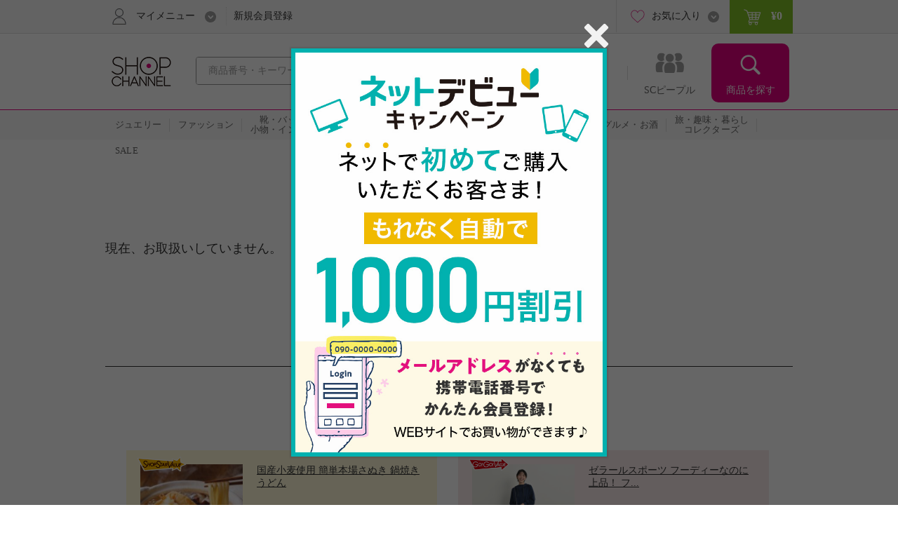

--- FILE ---
content_type: text/html; charset=utf-8
request_url: https://www.shopch.jp/pc/product/proddetail?reqprno=722975&fromProdList=true&il=Search_ItemLis&ic=item_S
body_size: 13651
content:
<!DOCTYPE html>
<html xmlns="http://www.w3.org/1999/xhtml" xmlns:jsc="http://api.shopch.jp/thymeleaf/jsc" data-system-datetime="202601231523">
<head>
<meta charset="UTF-8">

<meta http-equiv="Content-Language" content="ja" />
<meta http-equiv="Content-Type" content="text/html; charset=UTF-8" />
<meta http-equiv="Content-Style-Type" content="text/css" />
<meta http-equiv="Content-Script-Type" content="text/javascript" />
<meta name="_validation_token_header" content="X-VALIDATION-TOKEN"><meta name="_validation_token" content="7ac00791da2f62480aa1a492ff28944fefd4ecf6fe22459d6d4dc4411acbdaaf">
<link href="/com/css/jsc-common-renew.css?ver=5.95.0" rel="stylesheet" type="text/css" />
<link href="/com/css/jquery.autocomplete.css?ver=5.95.0" rel="stylesheet" type="text/css" />
<script charset="SHIFT-JIS" src="/com/js/jsc-encode-mix.js?ver=5.95.0" type="text/javascript"></script>
<script src="/com/js/jquery-1.7.1.min.js?ver=5.95.0" type="text/javascript"></script>
<script src="/com/js/jquery-ui-1.9.2.custom.js?ver=5.95.0" type="text/javascript"></script>
<script src="/com/js/jquery.autocomplete.js?ver=5.95.0" type="text/javascript"></script>
<script src="/com/js/ecl.js?ver=5.95.0" type="text/javascript"></script>
<script charset="SHIFT-JIS" src="/com/js/suggest_jsc-search.js?ver=5.95.0" type="text/javascript"></script>
<script charset="SHIFT-JIS" src="/com/js/token-validator.js?ver=5.95.0" type="text/javascript"></script>
<!-- OptimizelyTag.html start -->
<!-- Start KARTE Tag -->
<script>!function(n){var o=window[n]=function(){var n=[].slice.call(arguments);return o.x?o.x.apply(0,n):o.q.push(n)};o.q=[],o.i=Date.now(),o.allow=function(){o.o="allow"},o.deny=function(){o.o="deny"}}("krt")</script>
<script async src="https://cdn-edge.karte.io/efc14869609d77d104498d555d14e8d9/edge.js"></script>
<!-- End KARTE Tag -->

<!-- Global site tag (gtag.js) - Google Ads: 979216548 --> <script async src="https://www.googletagmanager.com/gtag/js?id=AW-979216548"></script> <script> window.dataLayer = window.dataLayer || []; function gtag(){dataLayer.push(arguments);} gtag('js', new Date()); gtag('config', 'AW-979216548'); </script> 

<!-- Google Tag Manager -->
<script>(function(w,d,s,l,i){w[l]=w[l]||[];w[l].push({'gtm.start':
new Date().getTime(),event:'gtm.js'});var f=d.getElementsByTagName(s)[0],
j=d.createElement(s),dl=l!='dataLayer'?'&l='+l:'';j.async=true;j.src=
'https://www.googletagmanager.com/gtm.js?id='+i+dl;f.parentNode.insertBefore(j,f);
})(window,document,'script','dataLayer','GTM-KP97XGF');</script>
<!-- End Google Tag Manager -->
<!-- OptimizelyTag.html end -->






<link rel="stylesheet" media="all" href="/com/css/common.css?ver=5.95.0" type="text/css"/>
<link rel="stylesheet" media="all" href="/com/css/layout.css?ver=5.95.0" type="text/css"/>
<link rel="stylesheet" media="all" href="/com/css/common/side.css?ver=5.95.0" type="text/css"/>
<link rel="stylesheet" media="all" href="/com/css/common/head_foot.css?ver=5.95.0" type="text/css"/>
<link rel="stylesheet" media="all" href="/com/css/common/include.css?ver=5.95.0" type="text/css"/>
<link rel="stylesheet" media="all" href="/com/js/fancybox/jquery.fancybox-1.3.4.css?ver=5.95.0" type="text/css"/>
<link rel="stylesheet" media="all" href="/com/css/search-result.css?ver=5.95.0" type="text/css"/>
<link rel="stylesheet" media="all" href="/com/css/ssv-module.css?ver=5.95.0" type="text/css"/>

<script charset="SHIFT-JIS" src="/com/js/fancybox/jquery.fancybox-1.3.4.pack.js?ver=5.95.0" type="text/javascript"></script>
<script charset="SHIFT-JIS" src="/com/js/funcybox_controll.js?ver=5.95.0" type="text/javascript"></script>
<script charset="SHIFT-JIS" src="/com/js/itemlist.js?ver=5.95.0" type="text/javascript"></script>
<script charset="SHIFT-JIS" src="/com/js/color-select.js?ver=5.95.0" type="text/javascript"></script>
<script charset="SHIFT-JIS" src="/com/js/brand-select.js?ver=5.95.0" type="text/javascript"></script>
<script charset="SHIFT-JIS" src="/com/js/moment.min.js?ver=5.95.0" type="text/javascript"></script>
<script charset="SHIFT-JIS" src="/com/js/jquery.bxslider.min.js?ver=5.95.0" type="text/javascript"></script>
<script charset="SHIFT-JIS" src="/com/js/jquery.tmpl.min.js?ver=5.95.0" type="text/javascript"></script>
<script charset="SHIFT-JIS" src="/com/js/jquery.heightLine.js?ver=5.95.0" type="text/javascript"></script>
<script charset="SHIFT-JIS" src="/com/js/jquery.heightLineList.js?ver=5.95.0" type="text/javascript"></script>
<script charset="SHIFT-JIS" src="/com/js/jquery.lazyload.js?ver=5.95.0" type="text/javascript"></script>

<script charset="SHIFT-JIS" src="/js/jQueryAutoHeight.js?ver=5.95.0" type="text/javascript"></script>
<script charset="SHIFT-JIS" src="/js/jquery.cookie.js?ver=5.95.0" type="text/javascript"></script>
<script charset="SHIFT-JIS" src="/js/ProdListTab.js?ver=5.95.0" type="text/javascript"></script>
<script charset="SHIFT-JIS" src="/js/ProdListLog.js?ver=5.95.0" type="text/javascript"></script>
<script charset="SHIFT-JIS" src="/js/HistoryRecommendInit.js?ver=5.95.0" type="text/javascript"></script>
<script charset="SHIFT-JIS" src="/js/SsvProdPc.js?ver=5.95.0" type="text/javascript"></script>

<title>通販・テレビショッピングのショップチャンネル</title>
<meta name="description" content="24時間放送、テレビショッピングでお馴染みのショップチャンネルの通販サイト。テレビ通販と連動して世界中から集めた厳選商品を皆様にお届けします。">
<meta name="keywords" content="通販,テレビ通販,テレビショッピング,ネットショッピング,通信販売,ショップチャンネル,Shopchannel">

</head>
<body>
	<div id="document">
		
		<noscript>ジャバスクリプト（JavaScript）の設定が有効の場合のみご利用いただけます。お手数ですが、ご利用のインターネット閲覧ソフト（ブラウザ）の設定をご確認のうえ、ご利用ください。</noscript>
		<script type="text/javascript">
		<!--
			var cookiename = "C_SESSION";
			document.cookie = cookiename + "=1; path='/'";
			if (document.cookie.indexOf(cookiename + "=") == -1) {
				document
						.write("Cookieの設定が有効の場合のみご利用いただけます。お手数ですが、ご利用のインターネット閲覧ソフト（ブラウザ）の設定をご確認のうえ、ご利用ください。");
			}
		//-->
		</script>

		
		

		
		
			
		<script charset="SHIFT-JIS" src="/com/js/common.js?ver=5.95.0" type="text/javascript"></script>
		<script charset="SHIFT-JIS" src="/com/js/common-renew.js?ver=5.95.0" type="text/javascript"></script>
		<script charset="SHIFT-JIS" src="/com/js/analyticsInit.js?ver=5.95.0" type="text/javascript"></script>
		<script charset="SHIFT-JIS" src="/com/js/analytics.js?ver=5.95.0" type="text/javascript"></script>
		<div id="gheader">
			<div class="gheader-inner">
				<!-- include sitelogo.inc　ここから -->
<h1 class="gheader-logo">
  <a href="/" name="pagetop"><span style="
    overflow: hidden;
    display: inline-block;
    text-indent: 200%;
    white-space: nowrap;
    vertical-align: middle;
    line-height: 1;
    /* background-image: url('/com/images/common/logo_pinkribon_2021.png'); */
    background-image: url('/com/images/common/logo_2026.gif');
    background-repeat: no-repeat;
    width: 100px;
    height: 59px;
    background-position: 0;
  "
  class="pinkRibbon">心おどる、瞬間を。通販・テレビショッピングのショップチャンネル</span></a>
</h1>

<style type="text/css">
  #gheader-wrap #gheader.is-float .gheader-logo span {
      overflow: hidden;
      display: inline-block;
      text-indent: 200%;
      white-space: nowrap;
      vertical-align: middle;
      line-height: 1;
      /* background-image: url('/com/images/common/logo_pinkribon_2021.png')!important; */
      background-image: url('/com/images/common/logo_2021.png')!important;
      background-size:contain;
      background-repeat: no-repeat;
      width: 53px!important;
      height: 34px!important;
      background-position: 0;
  }
</style>

<!-- include sitelogo.inc　ここまで -->

				<div class="gheader-search">
					<form name="ProdListHeadForm" action="/pc/product/prodlist/keyword" method="get" id="search" accept-charset="Shift_JIS"
						onsubmit="if (this.keyWord.value == '商品番号・キーワード'){ this.keyWord.value='';}">
						<input name="keyWord" id="keyWord" type="text" class="keyword suggestion"
							onfocus="if (this.value == '商品番号・キーワード') this.value = ''; this.style.color = '#444444';"
							onblur="if (this.value == ''){ this.value = '商品番号・キーワード'; this.style.color = '#a0a0a0';}"
							value="商品番号・キーワード"
							autocomplete="off" style="color: rgb(#a0a0a0);" maxlength="50"> <input type="button" class="submit" />
					</form>
				</div>
				<div id="gnav">
					<ul class="gnav-main-nav">
						<!-- 新着情報 -->
						<li class="gnav-newitem">
							<a href="/pc/product/prodlist/condid?webcondId=newA&sort=0&icon=000001&il=Header&ic=new">
								<span>新着商品</span>
							</a>
						</li>
						<!-- 本日お買い得 -->
						<li class="gnav-limited">
							<a href="/pc/product/prodlist/condid?webcondId=kikanP&sort=0&icon=000009&il=Header&ic=kikan">
								<span>本日お買い得</span>
							</a>
						</li>
						<!-- 番組表 -->
						<li class="gnav-program">
							<a href="/pc/tv/programlist?il=Header&ic=programsearch">
								<span>番組表</span>
								
							</a>
						</li>
						<!-- SCピープル -->
						<li class="gnav-people">
							<a href="/pc/product/sstop?il=ss_glonavi&ic=ss_ssTop">
								<span>SCピープル</span>
							</a>
						</li>
						<!-- 商品検索 -->
						<li class="gnav-item-search">
							<button class="js-itemSearch">
								<span>商品を探す</span>
							</button>
						</li>
					</ul>
					<div class="gnav-item-search-content">
						<div class="js-itemSearchScroll">
							<div class="gnav-item-search-content-inner">
								<button class="gnav-close js-close">
									<span>閉じる</span>
								</button>
								<p class="gnav-heading">
									<input name="sideKeyWord" id="sideKeyWord" type="text" class="gnav-search suggestion"
										onfocus="if (this.value == '商品を探す') this.value = ''; this.style.color = '#f9f9f9'; this.style.fontSize = '14px';"
										onblur="if (this.value == ''){ this.value = '商品を探す'; this.style.color = '#f9f9f9'; this.style.backgroundColor = '#ec4ca5'; this.style.fontSize = '';}"
										onclick="this.style.backgroundColor = '#e4007f';"
										value="商品を探す"
										autocomplete="off" maxlength="50"/>
								</p>
								<ul>
									
										
											<li class="gnav-special-offers" id="gnavSpecialOffers">
												<ul>
													
														<li class="gnav-ssv">
															<a href="/pc/tv/ssvlist?il=Drawer_Search&ic=ssv">
																<span>ショップスターバリュー</span>
															</a>
														</li>
													
													
														<li class="gnav-ggv">
															<a href="/pc/tv/ssvlist?il=Drawer_Search&ic=ggv#ggvBlock">
																<span>ゴー!ゴー!バリュー</span>
															</a>
														</li>
													
												</ul>
											</li>
										
									
									
<!-- include v1_DrawerSearch.inc ここから-->
<script charset="SHIFT-JIS" src="/js/vue/vue.Drawer.js?ver=20231225" type="text/javascript" defer="defer"></script>
<style type="text/css">
  .dbnr {margin:0 10px 10px;box-sizing: border-box;}
  .dbnr img {width:100%;}
  #gnav .gnav-item-search-content .gnav-item-search-content-inner #DrawerCommon #tokushu{padding: 0;}
  #gnav .gnav-item-search-content .gnav-item-search-content-inner #DrawerCommon #tokushu li a{position: relative;display: block;border-radius: 0;padding: 0;background: none;color: #333;}
  #gnav .gnav-item-search-content .gnav-item-search-content-inner #DrawerCommon #tokushu li a:before{width: 0;height: 0;}
  #gnav .gnav-item-search-content .gnav-item-search-content-inner #DrawerCommon #tokushu li span{position: relative;display: block;padding: 15px 9px;color: #fff;font-size: 16px;text-decoration: none;}
  #gnav .gnav-item-search-content .gnav-item-search-content-inner #DrawerCommon #tokushu li #dtextlink {text-align: right;padding: 8px;}
  #gnav .gnav-item-search-content .gnav-item-search-content-inner #DrawerCommon #tokushu li #dtextlink a{color: #FFF;text-decoration: underline; font-size:16px;}
  #gnav .gnav-item-search-content .gnav-item-search-content-inner #DrawerCommon #tokushu li #dtextlink a:hover{opacity:0.7;}
  #gnav .gnav-item-search-content .gnav-item-search-content-inner #DrawerCommon #textBanner,#gnav .gnav-item-search-content .gnav-item-search-content-inner #DrawerCommon #saleOutlet {padding: 0;}
  #gnav .gnav-item-search-content .gnav-item-search-content-inner #DrawerCommon #textBanner li,#gnav .gnav-item-search-content .gnav-item-search-content-inner #DrawerCommon #saleOutlet li{border-top: 1px dotted #fff;margin: 0;}
  #gnav .gnav-item-search-content .gnav-item-search-content-inner #DrawerCommon #textBanner li a,#gnav .gnav-item-search-content .gnav-item-search-content-inner #DrawerCommon #saleOutlet li a{position: relative;display: block;padding: 15px 9px;color: #fff;font-size: 16px;border-radius: 0;background: none;text-decoration: none;}
  #gnav .gnav-item-search-content .gnav-item-search-content-inner #DrawerCommon #textBanner li a:before,#gnav .gnav-item-search-content .gnav-item-search-content-inner #DrawerCommon #saleOutlet li a:before{background-position: 0 -1506px;}
  #gnav .gnav-item-search-content .gnav-item-search-content-inner #DrawerCommon #textBanner li a:hover,#gnav .gnav-item-search-content .gnav-item-search-content-inner #DrawerCommon #saleOutlet li a:hover{background: #ef66b2;}
  .instagram-icon {
    --iconSize: 29px;
  }
  .instagram-icon {
    display: inline-block;
    width: var(--iconSize);
    height: var(--iconSize);
    padding-right: 20px;
    background-image: url('/images/vsm/Instagram_Glyph_White_58x58.png');
    background-repeat: no-repeat;
    background-size: var(--iconSize) var(--iconSize);
  }
</style>
<li class="gnav-brand"><a href="/pc/product/brandlist?il=DrawerSearch&amp;ic=brand">ブランドから探す</a></li>
<li class="gnav-category"><span>カテゴリから探す</span>
  <ul>
    <li><a href="/pc/product/prodlist/category?category1=01&amp;il=DrawerSearch&amp;ic=jewelry">ジュエリー</a></li>
    <li><a href="/pc/product/prodlist/category?category1=02&amp;il=DrawerSearch&amp;ic=fashion">ファッション</a></li>
    <li><a href="/pc/product/prodlist/category?category1=03&amp;il=DrawerSearch&amp;ic=bag">靴・バッグ・小物・インナー</a></li>
    <li><a href="/pc/product/prodlist/category?category1=04&amp;il=DrawerSearch&amp;ic=cosme">コスメ</a></li>
    <li><a href="/pc/product/prodlist/category?category1=05&amp;il=DrawerSearch&amp;ic=beauty">美容・ダイエット・フィットネス</a></li>
    <li><a href="/pc/product/prodlist/category?category1=06&amp;il=DrawerSearch&amp;ic=home">ホーム・インテリア</a></li>
    <li><a href="/pc/product/prodlist/category?category1=07&amp;il=DrawerSearch&amp;ic=electro">家電</a></li>
    <li><a href="/pc/product/prodlist/category?category1=08&amp;il=DrawerSearch&amp;ic=gourmet">グルメ・お酒</a></li>
    <li><a href="/pc/product/prodlist/category?category1=09&amp;il=DrawerSearch&amp;ic=collectors">旅・趣味・暮らし・コレクターズ</a></li>
  </ul>
</li>
<li><a href="/pc/product/sstop?il=DrawerSearch&amp;ic=ss_ssTop" style="padding-top: 17px; padding-bottom: 17px;"><img src="/images/ss/logo_white.svg" width="200" height="22" style="display: block; margin-top: 3px;"/></a></li>
<li><a href="/pc/product/vsmcontents/list?il=DrawerSearch&amp;ic=ss_vsm_all" style="display: flex; align-items: center; padding-top: 15px; padding-bottom: 15px;"><i class="instagram-icon"></i><span style="margin-right: 35px;">#ショップチャンネル</span></a></li>
<li id="DrawerCommon">
  <ul id="tokushu" v-cloak="v-cloak">
    <li class="gnav-category" style="padding:0 0 10px;"><span>特集から探す</span>
      <div class="dbnr" v-for="item in tokushuitems"><a :href="item.url" v-if="item.url"><img :src="item.images" :alt="item.alt"/></a></div>
      <p id="dtextlink"><a href="/pc/cmn/a/sp/digest?&amp;il=DrawerSearch&amp;ic=digest">特集をすべて見る</a></p>
    </li>
  </ul>
  <ul id="textBanner" v-cloak="v-cloak">
    <template v-for="item in textitems">
      <li class="gnav-sale"><a :href="item.url" v-if="item.url">{{item.title}}</a></li>
    </template>
  </ul>
  <ul id="saleOutlet" v-cloak="v-cloak">
    <template v-for="item in saleitems">
      <li class="gnav-sale"><a :href="item.url" v-if="item.url">{{item.alt}}</a></li>
    </template>
  </ul>
</li>
<script>
  $(function() {
    drawerVue("tokushu","textBanner","saleOutlet","pc");
  });
</script>
<!-- include v1_DrawerSearch.inc ここまで-->
								</ul>
							</div>
						</div>
					</div>
				</div>
				<div class="addSearch">
					<p>商品、ブランド、カテゴリ、特集、口コミ、ランキングなど、さまざまな条件で検索できます。</p>
				</div>
				<div class="gheader-user">
					<div class="gheader-user-inner">
						<!-- ログイン -->
						
						<!-- 未ログイン -->
						
							<div class="gheader-user-name-wrap">
								<p class="gheader-user-name">
									<button class="gheader-user-menu">
										<span>マイメニュー</span>
									</button>
								</p>
								<ul style="display: none;">
									<li>
										<a href="/pc/user/login?il=Mymenu&ic=login">
											<span>ログイン</span>
										</a>
									</li>
									<li class="gheader-account">
										<a href="/pc/user/myaccount/top?il=Mymenu&ic=account">
											<span>マイアカウント</span>
										</a>
									</li>
									<li>
										<a href="/PurchaseHistory.do?il=Mymenu&ic=purchasehistory">
											購入履歴
											<span class="sub">キャンセル/変更/交換/クチコミ投稿</span>
										</a>
									</li>
									<li>
										<a href="/pc/product/browsehistory?il=Mymenu&ic=browshistory">
											<span>閲覧履歴</span>
										</a>
									</li>
									<li class="gheader-yourbargain">
										<a href="/pc/user/yourbargain?il=Mymenu&ic=yourbargain">
											あなたへのお買い得商品
											<span class="sub">購入履歴のあるブランドのお買い得商品</span>
										</a>
									</li>
									<li>
										<a href="/pc/user/ms/index?il=Mymenu&ic=membership">
											<span>スターメンバーシップ</span>
										</a>
									</li>
									<li>
										<a href="/pc/cmn/a/guide/index?il=Mymenu&ic=userguide">
											<span>ご利用ガイド</span>
										</a>
									</li>
									<li>
										<a href="/pc/cmn/a/guide/48?Mymenu">
											<span>よくあるご質問</span>
										</a>
									</li>
								</ul>
								<p class="gheader-user-registration">
									<a href="/LoginNewMember.do?il=Header&ic=newmember">新規会員登録</a>
								</p>
							</div>
						
						<div class="gheader-user-data">
							
							
							<div class="gheader-user-favorite">
								<p class="gheader-user-favorite-pulldown"><a href="javascript:void(0);"><span>お気に入り</span></a></p>
								<ul style="display: none;">
									<li>
										<a href="/pc/user/wishlist/list?il=Header&ic=wishlist">
											<span>お気に入り商品</span>
											
										</a>
									</li>
									<li>
										<a href="/pc/user/wishlistbrand/list?il=Header&ic=wishlistbrand">
											<span>お気に入りブランド</span>
											
										</a>
									</li>
									<li>
										<a href="/pc/user/ssfollow/list?il=Header&ic=ss_followlist">
											<span>フォローリスト</span>
											
										</a>
									</li>
								</ul>
							</div>
							<p class="gheader-user-cart">
								<a href="/CartItemList.do?il=Header&ic=cartitem">
									<span data-gheader="cart-price">&yen;0</span>
									
								</a>
							</p>
						</div>
					</div>
				</div>
			</div>
		</div>
		<div id="gheader-category">
			<ul>
				<a href="/pc/product/prodlist/category?category1=01&il=Header&ic=jewelry">
					<li><span>ジュエリー</span></li></a>
				<a href="/pc/product/prodlist/category?category1=02&il=Header&ic=fashion">
					<li><span>ファッション</span></li></a>
				<a href="/pc/product/prodlist/category?category1=03&il=Header&ic=bag">
					<li><span>靴・バッグ<br/>小物・インナー</span></li></a>
				<a href="/pc/product/prodlist/category?category1=04&il=Header&ic=cosme">
					<li><span>コスメ</span></li></a>
				<a href="/pc/product/prodlist/category?category1=05&il=Header&ic=beauty">
					<li><span>美容・ダイエット<br/>フィットネス</span></li></a>
				<a href="/pc/product/prodlist/category?category1=06&il=Header&ic=home">
					<li><span>ホーム・インテリア</span></li></a>
				<a href="/pc/product/prodlist/category?category1=07&il=Header&ic=electro">
					<li><span>家電</span></li></a>
				<a href="/pc/product/prodlist/category?category1=08&il=Header&ic=gourmet">
					<li><span>グルメ・お酒</span></li></a>
				<a href="/pc/product/prodlist/category?category1=09&il=Header&ic=collectors">
				<li><span>旅・趣味・暮らし<br>コレクターズ</span></li></a>
				<a href="/pc/product/prodlist/condid?webcondId=saleall&il=Header&ic=sale">
					<li><span>SALE</span></li></a>
			</ul>
		</div>
		<!-- v1_BigEventSign.html START -->
<!-- v1_BigEventSign.html END -->

		
		<!-- v1_gheader-banner.html　ここから -->
<!-- KARTE表示 start  -->
<style>
  #gheader-banner {
    margin: 15px auto;
    width: 980px;
    display: none;
  }
  #gheader-banner:has(img[src]) {
    display: block;
  }
  #gheader-banner a {
    display: block;
    pointer-events: none;
  }
  #gheader-banner a[href] {
    pointer-events: auto;
  }
  #gheader-banner img {
    width: 100%;
    height: auto;
    vertical-align: bottom;
    display: none;
  }
  #gheader-banner img[src] {
    display: block;
  }
</style>
<div id="gheader-banner">
  <a>
    <img width="980" height="60" alt="" />
  </a>
</div>
<!-- KARTE表示 end -->
<!-- v1_gheader-banner.html　ここまで -->
		<!-- v1_allPageCssJs.html START-->
<!-- v1_allPageCssJs.html END-->
		<!-- v1_BigEvent.inc START-->
<script charset="SHIFT-JIS" src="/js/vue/vue.min.js" type="text/javascript"></script>
<script src="/js/vue/vue.toppageBanner.js?ver=20250701" type="text/javascript" defer="defer"></script>
<link rel="stylesheet" type="text/css" href="/css/eventBanner.css?ver=20251210"/>
<style>[v-cloak] {display: none;}</style>

<!-- JSON start  
 <div id="bigEvent" style="position:relative;" v-cloak="v-cloak">
  <div class="carousel-banner">
    <div class="inner" id="bigEvent_banner">
      <div v-for="item in items" style="width:980px;margin:20px auto 20px;"><a :href="item.url" v-if="item.url"><img :src="item.image_pc" :alt="item.alt"/></a><img :src="item.image_pc" :alt="item.alt" v-else="v-else"/></div>
    </div>
  </div>
</div> 
<script>
  window.BigEventRemoveBanners = function(){
    const bigEventRemoveBanners = [];
    return bigEventRemoveBanners;
  }
  $(function() {
    bannerVue("bigEvent", "bigEvent", "BigEvent", "pc");
  });
</script> 
 JSON end -->

<!-- v1_BigEvent.inc END-->
	
		
	
		<div id="mainContents">
			<h1 class="mod-pagetitle">
				
			</h1>

			<div class="content-wrap errorContents">
				<div class="nomatch">
					<p class="nomatch-message">現在、お取扱いしていません。</p>
					<!-- 商品に関するお問い合わせ -->
					
<!-- v1_s_NomatchContact.inc START-->
<!-- v1_s_NomatchContact.inc END-->
				</div>

				<!-- SsvGgvIncPCTop.inc -->
				<!-- SsvIncSsvPrdShow.inc START -->
        <div id="today">
          <h2 class="heading">本日のイチオシ！</h2>
          <div class="mod-value">
            <div class="mod-itemList">
              <ul id="ssvItemList"></ul>
            </div>
          </div>
        </div>
        <script type="text/javascript">
          $(function(){
            getSsvList('/pc/tv/ssvggv/list', '#todaysValue', '#today');
          });
        </script>
        <script id="todaysValue" type="text/x-jquery-tmpl">
          {{each( pi, pv ) prodList}}
          <li class="${pv.ssvTypeName}">
          {{if pv.stockFlag == '0'}}
          <div class="mod-item thankyou">
          {{else}}
          <div class="mod-item">
          {{/if}}
          <div class="image">
          <a href="/pc/product/proddetail?reqprno=${pv.reqPrNo}&breadcrumb=%96%7B%93%FA%82%CC%82%A8%94%83%82%A2%93%BE%8F%A4%95i&beforeScreenUrl=/pc/tv/ssvlist&x-link-name=ProdName&il=${pv.catalystIl}&ic=${pv.catalystIc}" style="display:block;width:146px;height:146px;"><img src="${pv.prodImgPath}" data-original="" width="146" height="146" alt="${pv.prodName}"/>
          <!--             {{if pv.ssvProdType != null }}
          <div class="ribbon"><img src="/img/icon/icon_ribbon_ssv_series.png"></div>
          {{/if}}
          {{if pv.ssvProdType == null }}
          {{/if}} -->
          </a>
          </div>
          <div class="body">
          <p class="item-name">
          {{if pv.ssvProdType == '11'}}
          <span class="presale">先行予約受付中</span>
          {{/if}}
          <a href="/pc/product/proddetail?reqprno=${pv.reqPrNo}&breadcrumb=%96%7B%93%FA%82%CC%82%A8%94%83%82%A2%93%BE%8F%A4%95i&beforeScreenUrl=/pc/tv/ssvlist&x-link-name=ProdName&il=${pv.catalystIl}&ic=${pv.catalystIc}">${pv.prodName}</a>
          </p>
          <p class="item-price">
          <!-- ■期間以降か明日以降のラベル設定 -->
          {{if pv.limitedTimePriceMessage != null }}　<!-- 期間以降があったら -->
          <span class="period-wrapper"><span class="period">${pv.limitedTimePriceMessage}</span></span>
          {{else}}
          <span class="period-wrapper"><span class="period"></span></span>
          {{/if}}
          <!-- ■比較価格がある場合 -->
          {{if pv.comparisonPriceComma }}
          {{if pv.comparisonPrice != "0" }}
          <!-- ■比較価格がある場合 -->

          {{if pv.sellingPriceDiv == "3" }}
          <span class="wpriceLine" style="display:block">
          {{else}}
          <span class="wprice">
          {{/if}}

          <span>&yen;${pv.comparisonPriceComma}</span>
          </span>
          <span class="price">

          &yen;${pv.includingTaxPriceComma}</span><span class="tax">(税込)</span><br>
          {{/if}}
          {{if pv.comparisonPrice == "0" }}
          <!-- ■比較価格が無い場合 -->
          {{if pv.sellingPriceMessage  == "月々" }}
          <!-- ■頒布会の場合 -->
          <span class="wprice">${pv.sellingPriceMessage}</span>
          {{else}}
          <!-- ■頒布会以外の場合 -->
          <span class="wprice"><span></span></span>
          {{/if}}
          <span class="priceB">
          &yen;${pv.includingTaxPriceComma}</span><span class="tax">(税込)</span><br>
          {{/if}}
          <!-- ■シングルプライズの場合 -->
          {{else}}
          <span class="wprice"><span></span></span>
          <span class="priceB">
          &yen;${pv.includingTaxPriceComma}</span><span class="tax">(税込)</span><br>
          {{/if}}
          {{if pv.offRate != "" }}
          <!-- ■OFF率がある場合-->
          <span class="rate"><span class="ico-off">${pv.offRate}</span></span>
          {{else}}
          <!-- ■OFF率が無い場合-->
          <span class="rate"><span class="ico-off"></span></span>
          {{/if}}
          </p>
          </div>
          </div>
          </li>
          {{/each}}
        </script>
<!-- SsvIncSsvPrdShow.inc END -->


				<!-- WeeklyIncTopPC.inc -->
				<!-- weeklyInc.inc START -->
<script type="text/javascript">
  $(function(){
    getWeeklyList('/json/weekly/WeeklyIncProdDetailPC.json', '#weeklypushTemp', '#weeklypush');
  });
</script>
<div id="weeklypush">
  <h2 class="heading"></h2>
  <div class="mod-itemList l-ico-small"></div>
  <script id="weeklypushTemp" type="text/x-jquery-tmpl">
    <ul>
      {{each( pi, pv ) prodList}}
        {{if pv.ssvProdType=="0" }}
          <li class="m-weeklypush">
        {{else}}
          <li class="m-monthlypush">
        {{/if}}
          <div class="mod-item">
            <div class="image">
              <a href="/pc/product/proddetail?reqprno=${pv.prodNo}&breadcrumb=%96%7B%93%FA%82%CC%82%A8%94%83%82%A2%93%BE%8F%A4%95i&beforeScreenUrl=/pc/tv/ssvlist&x-link-name=ProdName&il=${pv.catalystIl}&ic=${pi + 1}" style="display:block;width:146px;height:146px;">
                <img class="prodImgBtn" src="${pv.prodImgPath}" data-original="" width="146" height="146" alt="${pv.prodName}"/>
              </a>
            </div>
            <div class="body">
              <p class="item-name">
                <a href="/pc/product/proddetail?reqprno=${pv.prodNo}&breadcrumb=%96%7B%93%FA%82%CC%82%A8%94%83%82%A2%93%BE%8F%A4%95i&beforeScreenUrl=/pc/tv/ssvlist&x-link-name=ProdName&il=${pv.catalystIl}&ic=${pi + 1}">${pv.prodName}</a>
              </p>
              <p class="item-price">
    
                <!-- ■期間以降か明日以降のラベル設定 -->
                {{if pv.limitedPriceLabel != "" }}　<!-- 期間以降があったら -->
                  <span class="period-wrapper"><span class="period">${pv.limitedPriceLabel}</span></span>
                {{else pv.prodPriceList[1] && pv.prodPriceList[1].priceName == "明日以降"}}　<!-- 明日以降だったら -->
                  <span class="period-wrapper"><span class="period">${pv.prodPriceList[1].priceName}</span></span>
                {{else}}
                  <span class="period-wrapper"><span class="period"></span></span>
                {{/if}}
    
                <!-- ■比較価格がある場合 -->
                {{if pv.prodPriceList[1] }}
                  {{if pv.prodPriceList[1].price1 != "" }}
                    <span class="wprice"><span>${pv.prodPriceList[1].price1}</span></span>
                    <span class="price">${pv.prodPriceList[0].price1}</span>
                    <span class="tax">(税込)</span><br>
                  {{/if}}
    
                <!-- ■シングルプライスの場合-->
                {{else}}
                    <span class="wprice"><span></span></span>
                    <span class="priceB">${pv.prodPriceList[0].price1}</span>
                    <span class="tax">（税込）</span><br>
                {{/if}}
    
                {{if pv.offRate != "" }}
                  <!-- ■OFF率がある場合-->
                  <span class="rate"><span class="ico-off">${pv.offRate}</span></span>
                {{else}}
                  <!-- ■OFF率が無い場合-->
                  <span class="rate"><span class="ico-off"></span></span>
                {{/if}}
    
              </p>
            </div>
          </div>
        </li>
      {{/each}}
    </ul>
  </script>
</div>
<!-- weeklyInc.inc END -->

			</div>

			<div class="pagetop">
				<a href="#document">ページトップへ</a>
			</div>

			<!-- 閲覧履歴ブロック -->
			<!-- v1_BrowseHistory.inc START -->
<div id="viewed" class="mod-relation-item m-recentry"></div>
<script id="historyblocktemlateTop" type="text/x-jquery-tmpl">
	<h2 class="heading">最近見た商品</h2>
	<div class="mod-itemList l-ico-small">
		<ul class="js-sliderRecentry">
			{{each( i, v ) prodList}}
				<li>
					<div class="mod-item m-ssv">
						<div class="image"><a href="/pc/product/proddetail?reqprno=${v.prodNo}"><img src="${v.prodImg}" width="146" height="146" alt="${v.prodNm}" class="prodImgBtn"/></a></div>
						<div class="body">
							<p class="item-name"><a href="/pc/product/proddetail?reqprno=${v.prodNo}">${v.prodNm}</a></p>
							<p class="item-price">
								<!-- ■期間以降か明日以降のラベル設定 -->
								<!-- 期間限定価格文言曜日ありが存在する -->
								{{if limitedTimeWeekOfferTitle }}
									{{if limitedTimeWeekOfferTitle != ""}}
										{{if prodPriceList.saleStr == "" }}
											<span class="period-wrapper">
												<!-- 期間限定価格最終日文言 -->
												{{if limitedTimePriceMessageLastDay != ""}}
													<span class="period-notice">${limitedTimePriceMessageLastDay}</span>
												{{/if}}
												<span class="period">${limitedTimeWeekOfferTitle}</span>
											</span>
										{{else}}
											<span class="period-wrapper"><span class="period"></span></span>
										{{/if}}
									{{/if}}
								{{else limitedPriceLabel != ""}}
									{{if prodPriceList.saleStr == "" }}
										<span class="period-wrapper"><span class="period">${limitedPriceLabel}</span></span>
									{{else}}
										<span class="period-wrapper"><span class="period"></span></span>
									{{/if}}
								{{else prodPriceList.comperPriceLabel == "明日以降"}}<!-- 明日以降のみ表示 -->
									<span class="period-wrapper"><span class="period">${prodPriceList.comperPriceLabel}</span></span><!-- 明日以降 -->
								{{else}}
									<span class="period-wrapper"><span class="period"></span></span>
								{{/if}}

								{{if prodPriceList.comperPrice != "" }}
								<!-- ■比較価格がある場合 -->
									{{if prodPriceList.saleStr != "" }}
									<!-- ■セール文言がある場合-->
										<span class="wprice"><span class="wpriceLine">&yen;${prodPriceList.comperPrice}</span></span>
									{{/if}}

									{{if prodPriceList.saleStr == "" }}
									<!-- ■セール文言が無い場合-->
										<span class="wprice"><span>&yen;${prodPriceList.comperPrice}</span></span>
									{{/if}}

									{{if prodPriceList.genzaiPrice.length >= 10 }}
									<!-- ■価格が1000万以上の場合-->
										<span class="price m-10million">
									{{else prodPriceList.genzaiPrice.length >= 9 }}
									<!-- ■価格が100万以上の場合-->
										<span class="price m-million">
									{{else}}
									<!-- ■価格が100万未満の場合-->
										<span class="price">
									{{/if}}
									&yen;${prodPriceList.genzaiPrice}</span><span class="tax">${prodPriceList.texStr}</span><br>
								{{/if}}

								{{if prodPriceList.comperPrice == "" }}
								<!-- ■比較価格が無い場合 -->
									{{if prodPriceList.genzaiPriceLabel == "月々" }}
									<!-- ■頒布会の場合 -->
										<span class="monthly"><span>${prodPriceList.genzaiPriceLabel}</span></span>
									{{else}}
									<!-- ■頒布会以外の場合 -->
										<span class="wprice"><span></span></span>
									{{/if}}

									{{if outletFlg == 1 }}
									<!-- ■アウトレット商品の場合-->
										<span class="price">
									{{else}}
									<!-- ■アウトレット商品以外の場合-->
									{{if prodPriceList.genzaiPrice.length >= 10 }}
									<!-- ■価格が1000万以上の場合-->
										<span class="priceB m-10million">
									{{else prodPriceList.genzaiPrice.length >= 9 }}
									<!-- ■価格が100万以上の場合-->
										<span class="priceB m-million">
									{{else}}
									<!-- ■価格が100万未満の場合-->
										<span class="priceB">
									{{/if}}
									{{/if}}
									&yen;${prodPriceList.genzaiPrice}</span><span class="tax">${prodPriceList.texStr}</span><br>
								{{/if}}

								{{if offRate != "" }}
								<!-- ■OFF率がある場合-->
									<span class="rate"><span class="ico-off">${offRate}%OFF</span></span>
								{{else}}
								<!-- ■OFF率が無い場合-->
									<span class="rate"><span class="ico-off"></span></span>
								{{/if}}
							</p>
						</div><!-- /.body -->
					</div><!-- /.mod-item -->
				</li>
			{{/each}}
		</ul>
	</div><!-- /.mod-itemList -->
</script>
<!-- v1_BrowseHistory.inc END -->


			<!-- レコメンドブロック -->
			<input id="recommedUrl" type="hidden" value="/pc/product/recommendset?mthd=prodother&amp;num=6&amp;sess=rmd3567c6b0-c0b4-4cd2-a335-00f62b512334&amp;spec=1011&amp;sku=722975&amp;cat=shop&amp;ctlId=prdil&amp;ctlVal=prd_recommend" />
			<!-- v1_Recommend.inc START -->
<div id="recommend" class="mod-relation-item m-recommend"></div>
<script id="recommendblocktemlateTop" type="text/x-jquery-tmpl">
	<h2 class="heading">あなたにおすすめの商品</h2>
	<div class="mod-itemList l-ico-small">
		<ul class="js-sliderRecommend">
			{{each( i, v ) prodList}}
				<li>
					<div class="mod-item m-ssv">
						<div class="image"><a href="${v.prodDetailUrl}"><img src="${v.prodImg}" width="146" height="146" alt="${v.prodNm}" class="prodImgBtn"/></a></div>
						<div class="body">
							<p class="item-name"><a href="${v.prodDetailUrl}">${v.prodNm}</a></p>
							<p class="item-price">
								<!-- ■期間以降か明日以降のラベル設定 -->
								<!-- 期間限定価格文言曜日ありが存在する -->
								{{if limitedTimeWeekOfferTitle }}
									{{if limitedTimeWeekOfferTitle != ""}}
										{{if prodPriceList.saleStr == "" }}
											<span class="period-wrapper">
												<!-- 期間限定価格最終日文言 -->
												{{if limitedTimePriceMessageLastDay != ""}}
													<span class="period-notice">${limitedTimePriceMessageLastDay}</span>
												{{/if}}
												<span class="period">${limitedTimeWeekOfferTitle}</span>
											</span>
										{{else}}
											<span class="period-wrapper"><span class="period"></span></span>
										{{/if}}
									{{/if}}
								{{else limitedPriceLabel != ""}}
									{{if prodPriceList.saleStr == "" }}
										<span class="period-wrapper"><span class="period">${limitedPriceLabel}</span></span>
									{{else}}
										<span class="period-wrapper"><span class="period"></span></span>
									{{/if}}
								{{else prodPriceList.comperPriceLabel == "明日以降"}}<!-- 明日以降のみ表示 -->
									<span class="period-wrapper"><span class="period">${prodPriceList.comperPriceLabel}</span></span><!-- 明日以降 -->
								{{else}}
									<span class="period-wrapper"><span class="period"></span></span>
								{{/if}}

								{{if prodPriceList.comperPrice != "" }}
								<!-- ■比較価格がある場合 -->
									{{if prodPriceList.saleStr != "" }}
									<!-- ■セール文言がある場合-->
										<span class="wprice"><span class="wpriceLine">&yen;${prodPriceList.comperPrice}</span></span>
									{{/if}}

									{{if prodPriceList.saleStr == "" }}
									<!-- ■セール文言が無い場合-->
										<span class="wprice"><span>&yen;${prodPriceList.comperPrice}</span></span>
									{{/if}}

									{{if prodPriceList.genzaiPrice.length >= 10 }}
									<!-- ■価格が1000万以上の場合-->
										<span class="price m-10million">
									{{else prodPriceList.genzaiPrice.length >= 9 }}
									<!-- ■価格が100万以上の場合-->
										<span class="price m-million">
									{{else}}
									<!-- ■価格が100万未満の場合-->
										<span class="price">
									{{/if}}
									&yen;${prodPriceList.genzaiPrice}</span><span class="tax">${prodPriceList.texStr}</span><br>
								{{/if}}

								{{if prodPriceList.comperPrice == "" }}
								<!-- ■比較価格が無い場合 -->
									{{if prodPriceList.genzaiPriceLabel == "月々" }}
									<!-- ■頒布会の場合 -->
										<span class="monthly"><span>${prodPriceList.genzaiPriceLabel}</span></span>
									{{else}}
									<!-- ■頒布会以外の場合 -->
										<span class="wprice"><span></span></span>
									{{/if}}

									{{if prodPriceList.genzaiPrice.length >= 10 }}
									<!-- ■価格が1000万以上の場合-->
										<span class="priceB m-10million">
									{{else prodPriceList.genzaiPrice.length >= 9 }}
									<!-- ■価格が100万以上の場合-->
										<span class="priceB m-million">
									{{else}}
									<!-- ■価格が100万未満の場合-->
										<span class="priceB">
									{{/if}}
									&yen;${prodPriceList.genzaiPrice}</span><span class="tax">${prodPriceList.texStr}</span><br>
								{{/if}}

								{{if offRate != "" }}
								<!-- ■OFF率がある場合-->
									<span class="rate"><span class="ico-off">${offRate}%OFF</span></span>
								{{else}}
								<!-- ■OFF率が無い場合-->
									<span class="rate"><span class="ico-off"></span></span>
								{{/if}}
							</p>
						</div><!-- /.body -->
					</div><!-- /.mod-item -->
				</li>
			{{/each}}
		</ul>
	</div><!-- /.mod-itemList -->
</script>
<!-- v1_Recommend.inc END -->


			
			
		</div>
		
		
		

		
		
			
		<!-- v1_Footer.inc start -->
<style type="text/css">
#gfooter .gfooter-section .gfooter-sns{ width: 520px !important;}
#gfooter .gfooter-section .gfooter-unav{ width: 455px !important;}
#gfooter .gfooter-section .gfooter-sns > li.gfooter-twitter a::before{background-position: -120px 0;}
#gfooter .gfooter-section .gfooter-sns > li.gfooter-twitter a::before{background-position: -120px 0;}
#gfooter .gfooter-section .gfooter-sns > li.gfooter-youtube a::before{overflow: hidden;display: inline-block;text-indent: 200%;white-space: nowrap;vertical-align: middle;line-height: 1;background-image: url('/com/images/common/common-img-sprite.png');
background-repeat: no-repeat;width: 31px;height: 30px;background-position: -160px 0px;}
#kv::before { position: absolute;    top: 0;    right: -1000%;    bottom: 0;    left: -1000%;    content: "";    display: block;    z-index: -5;background: #ccc;}
#gfooter .gfooter-section02::before { position: absolute; right: -1000%; bottom: 0; left: -1000%; height: 460px; content: '';  display: block; background: #fff; z-index: -2;}
#gfooter .gfooter-section .gfooter-sns > li a{ padding: 60px 0 10px !important;}
#gfooter .gfooter-section02 #gfooter-seals {float: right;width: 420px;	height: 100px;}
#gfooter-seals div {	float: right;}

/* telephone */
#telephone div{ position: relative; box-sizing: border-box; display: inline-block; vertical-align: middle; border-radius: 0 10px 0 10px; padding: 12px 0 14px; width:300px; background:#fff; text-align: center;color: #777; font-size:14px;}
#telephone p{display: inline-block; vertical-align: middle; padding-left:15px; font-size:14px;box-sizing:border-box; }
#telephone span.burette:before { content: '';  display: inline-block;  position: relative;  top: 2px;  left: -6px;  width: 4px;  height: 14px;  background: #ccc;}
#telephone .indent{display: inline-block; padding-left: 7.3em;}
#telephone .attention{ font-weight:bold; color:#e5007f; }

/* 20230606 #gfooter .gfooter-contact { display:flex; justify-content:center; padding: 25px 0 20px; } */

#gfooter-information-section { width:980px; display:flex; justify-content:space-between; aling-items:end; }
#gfooter-information-section li { flex-shrink:0; }
#gfooter-information-section img { vertical-align:bottom; }
#gfooter-information-section li.telephone-wrapper { width:340px; padding:15px 0; }
#gfooter-information-section li.telephone-wrapper div.inner { border-radius: 0 10px 0 10px; padding:25px 10px 20px 40px; background:#fff; }
#gfooter-information-section li.telephone-wrapper div.inner div.call-container { text-align:center; display:inline-block; width:251px; color:#777; font-size:14px; }
#gfooter-information-section li.telephone-wrapper p { text-align:left; margin-top:10px; color:#979797; font-size:13px; line-height:1.5; }
#gfooter-information-section li.telephone-wrapper .attention{ font-weight:bold; color:#e4007f; }
#gfooter-information-section li.banner-wrapper { width:626px; display:flex; align-items:center; justify-content:space-between; }
#gfooter-information-section li.banner-wrapper div { flex-shrink:0; }
#gfooter .gfooter-contact { padding:0; }

</style>

<div id="gfooter">

<!--<div id="kv"><img src="/images/kv/kv2202_PC.jpg" width="980" height="164" alt=""/></div>-->


 
  <div class="gfooter-contact">

   <ul id="gfooter-information-section">
    <li class="telephone-wrapper">
     <div class="inner">
      <div class="call-container">お電話から（通話無料）<img src="/com/images/common/tel_pc_05.png" alt="0120-42-58-75"></div>
      <p>
       ご注文：24時間<br>
       お問い合わせ：音声自動応答24時間<br>
       オペレーター対応 9:00～21:00<br>
       <span class="attention">※お電話番号のおかけ間違いご注意ください。</span></p>
     </div>
    </li>
    <li class="banner-wrapper">
     <div><img src="/com/images/common/footer_bannerline_pc.png" alt="LINE友だち追加で今日すぐ使えるクーポンプレゼント！"></div>
     <div><img src="/com/images/common/footer_banner_app_n_04.png" alt="ショップチャンネルアプリ　アプリからの初めての購入で1,000円割引実施中！"></div>
    </li>
   </ul>

   <!--<div id="telephone">
      <div>お電話から（通話無料）<img src="/com/images/common/tel_pc_05.png" alt="0120-42-58-75"></div>
      <p style="width:360px;"><span class="burette">ご注文：</span>24時間<br><span class="burette">お問い合わせ：</span>音声自動応答24時間<br>オペレーター対応 9:00～21:00<br><span class="attention">※お電話番号のお掛け間違いにご注意ください。</span></p>
   </div>
   <div style="width:301px;"><img src="/com/images/common/footer_banner_app_n_03.png" alt=""></div> -->
  </div>
  <!-- /.gfooter-contact -->


  <div class="gfooter-section">
    <ul class="gfooter-unav">
      <li><a href="/pc/cmn/a/guide/index?il=Footer&ic=userguide">ご利用ガイド</a></li>
      <li><a href="https://faq.shopch.jp/?Footer">よくあるご質問</a></li>
      <li><a href="https://www.shopch.jp/InquiryInit.do?il=Footer&ic=contact">お問い合わせ</a></li>
      <li><a href="/pc/cmn/a/cs/voice?il=Footer&ic=voice">お客様の声から改善しました</a>　</li>
      <li><a href="/pc/cmn/a/info/store?il=Footer&ic=storeinfo">店舗情報</a></li>
      <li><a href="/pc/cmn/a/info/event?il=Footer&ic=storeevent">イベント・催事情報</a></li>
      <li><a href="/pc/cmn/a/info/sitemap?il=Footer&ic=sitemap">サイトマップ</a></li>
    </ul>
    <ul class="gfooter-sns">
      <li class="gfooter-mail"><a href="https://www.shopch.jp/MailMagRegistryInit.do?il=Footer&ic=mail">メルマガに<br>登録する</a></li>
      <li class="gfooter-line"><a href="/pc/cmn/a/campaign/cp23-13?&il=Footer&ic=cp23-13">公式<br>LINE</a></li>
      <li class="gfooter-facebook"><a href="/sns_Facebook/index.html?il=Footer&ic=sns_Facebook" target="_blank" rel="noopener">公式<br>Facebook</a></li>
       <li class="gfooter-twitter"><a href="/sns_Twitter/index.html?il=Footer&ic=sns_Twitter" target="_blank" rel="noopener">公式<br>X</a></li>
      <li class="gfooter-instagram"><a href="/sns_Instagram/index.html?il=Footer&ic=sns_Instagram" target="_blank" rel="noopener">公式<br>Instagram</a></li>
      <li class="gfooter-youtube"><a href="/sns_Youtube/index.html?il=Footer&ic=sns_Youtube" target="_blank" rel="noopener">公式<br>YouTube</a></li>
    </ul>
  </div>
  <!-- /.gfooter-section -->
  <div class="gfooter-section02">
    <ul class="gfooter-unav02">
      <li><a href="https://www.shopchannel.co.jp" target="_blank" rel="noopener">ジュピターショップチャンネル株式会社について</a></li>
      <li><a href="https://www.shopchannel.co.jp/info/index.html" target="_blank" rel="noopener">会社概要/免許情報</a></li>
      <li><a href="/pc/cmn/a/guide/10?il=Footer&ic=guide10">特定商取引法に関して</a></li>
      <li><a href="https://www.shopchannel.co.jp/info/index.html" target="_blank" rel="noopener">古物営業法に基づく表示</a></li>
      <li><a href="/pc/cmn/a/guide/02?il=Footer&ic=guide02">個人情報保護について</a></li><br>
      <li><a href="/pc/cmn/a/guide/59?il=Footer&ic=guide59">お客様対応について</a></li>
      <li><a href="/pc/cmn/a/info/vendor?il=Footer&ic=hanbai">ショップチャンネルで商品販売希望の事業者募集中</a></li><br>
      <li><a href="https://www.shopchannel.co.jp/career/index.html">採用情報</a></li>
 <!--<li><a href="https://www.shopch.jp/pc/cmn/a/sp/tk20049?il=Footer&ic=tk20049">全国グルメ物産展　商品販売を希望する食品事業者募集中</a></li>-->
 </ul>
 
 
 
 <div id="gfooter-seals">
  <table border="0" cellspacing="0" cellpadding="0">
  <tr>
    <td><div><a href="https://www.jadma.or.jp/" target="_blank" rel="noopener"><img src="/com/images/common/footer-jdma.png"/></a></div>
      <div><a href="https://www.riaj.or.jp/" target="_blank" rel="noopener"><img src="/com/images/common/footer-riaj.png"/></a></div>
      <div><a href="http://www.jasrac.or.jp/" target="_blank" rel="noopener"><img src="/com/images/common/footer-jasrac.png"/></a></div></td>
    <td width="100"><div style="margin-right:10px;"><a href="https://privacymark.jp/" target="_blank" rel="noopener"><img src="/com/images/common/10540038_75_JP.gif"/></a></div></td>
   <td width="105">  
  <!-- Begin DigiCert site seal HTML and JavaScript --> <div id="DigiCertClickID_RQImiMTI" data-language="ja"></div>
	<script type="text/javascript">
	var __dcid = __dcid || [];__dcid.push(["DigiCertClickID_RQImiMTI", "10", "m", "black", "RQImiMTI"]);(function(){var cid=document.createElement("script");cid.async=true;cid.src=	"//seal.digicert.com/seals/cascade/seal.min.js";var
s = document.getElementsByTagName("script");var ls = s[(s.length - 1)];ls.parentNode.insertBefore(cid, ls.nextSibling);}()); </script>
	<!-- End DigiCert site seal HTML and JavaScript --></td>
  </tr>
</table>









 </div>


    <ul class="gfooter-banner">
      
    </ul>

	<div style="clear:both;"></div>
	<div style="text-align:right; padding:0 0 10px;">
	<a href="/pc/cmn/a/sp/30th?il=Footer&ic=30th"><img src="/com/images/communicationword2026.png" alt="おかげさまでショップチャンネルは30周年　心おどる、瞬間を。ショップチャンネル"/></a>
	</div>
	
	
    <p class="gfooter-copyright">
	<b style="font-size:107%;">ジュピターショップチャンネル株式会社　</b> 
	<span style="font-size:98%; padding-bottom:5px;">&copy; 2001 Jupiter Shop Channel Co.,Ltd. All rights reserved.</span></p>


  </div>
  <!-- /.gfooter-section02 -->
</div>
<!-- /#gfooter -->
<script language="JavaScript" type="text/javascript" src="/js/SetSplk.js?ver=2.3" charset="Shift_JIS"></script>

<script type="text/javascript">
// ---- karte user tag start ---- //
if(document.cookie){
var docCookies = document.cookie;
var tmp = docCookies.split(';');
var tmpCookies = {};
for(var i=0, len=tmp.length; i < len; i++){
	var c = $.trim(tmp[i]).split('=');
	tmpCookies[c[0]] = c[1];
}

var user_id, birth_year, segment, isP, isFixedPostage, fixedPostageStDate, fixedPostageEndDate;
// user tag
if (tmpCookies.CC_CUST_CD && tmpCookies.LOGIN_BIRTHDAY) {
    user_id = tmpCookies.CC_CUST_CD;
    birth_year = tmpCookies.LOGIN_BIRTHDAY.slice(0,4);
    // 同一セッションで1度しか送信させない為のフラグ
    if (!tmpCookies.KARTE_USER_SEND) {
        // document.cookie = "KARTE_USER_SEND=1"; chromeの設定によってはsession cookieが残ってしまう為、期限を1時間に変更。
        document.cookie = "KARTE_USER_SEND=1;max-age=3600";

        // セグメント情報を取得
        if (tmpCookies.U_SEGMENT_INFO) {
            try {
                user_segments = JSON.parse(decodeURIComponent(tmpCookies.U_SEGMENT_INFO));
                if(user_segments.shopSegment) {
                    segment = user_segments.shopSegment
                }
                if(user_segments.isP) {
                    isP= user_segments.isP
                }
                if(user_segments.isFixedPostage) {
                    isFixedPostage= user_segments.isFixedPostage
                }
                if(user_segments.fixedPostageStDate) {
                    fixedPostageStDate= user_segments.fixedPostageStDate
                }
                if(user_segments.fixedPostageEndDate) {
                    fixedPostageEndDate= user_segments.fixedPostageEndDate
                }
            }
            catch(e) {}
        }

        try {
            krt('send', 'identify', {
               user_id: user_id,
               birth_year: birth_year,
               shopSegment: segment,
               isP: isP,
               isFixedPostage: isFixedPostage,
               fixedPostageStDate: fixedPostageStDate,
               fixedPostageEndDate: fixedPostageEndDate
            });
            
            if(tmpCookies.UAUTH_ID) {
                krt('send', "login", {"isLogin": 1});
            }
        } catch(e) {
            if('krt' in window){
                krt('send', '_error', {
                    message: e.message
                });
            }
        }
    }
}
// notice tag
var isNotice = "false";
//PCとSPでclassが異なる
if($('#gheader .gheader-account .gheader-counter').html()) {
  var isNotice = "true";
}
// inNotice cookieが空もしくは、状態変化があった場合に送信
if( typeof tmpCookies.isNotice != "string" || tmpCookies.isNotice != isNotice ) {
  document.cookie = "isNotice=" + isNotice + ";path=/";
  try{
    krt('send', 'notice', { status: isNotice == "true" ? true : false });
  }catch(e){
    if('krt' in window){
      krt('send', '_error',{message: e.message});
    }
  }
}
// brand_notice tag
var isBrandNotice = "false";
//PCとSPでclassが異なる
if($('#gheader .gheader-yourbargain .gheader-counter').html()) {
  var isBrandNotice = "true";
}
// isBrandNotice cookieが空もしくは、状態変化があった場合に送信
if( typeof tmpCookies.isBrandNotice != "string" || tmpCookies.isBrandNotice != isBrandNotice ) {
  document.cookie = "isBrandNotice=" + isBrandNotice + ";path=/";
  try{
    krt('send', 'brand_notice', { status: isBrandNotice == "true" ? true : false });
  }catch(e){
    if('krt' in window){
      krt('send', '_error',{message: e.message});
    }
  }
}
}
// ---- karte user tag end ---- //
</script>
<!-- Google Tag Manager (noscript) -->
<noscript><iframe src="https://www.googletagmanager.com/ns.html?id=GTM-KP97XGF"
height="0" width="0" style="display:none;visibility:hidden"></iframe></noscript>
<!-- End Google Tag Manager (noscript) -->
<!-- v1_Footer.inc end -->

		<!-- v1_JSForAll.inc START -->
<script type="text/javascript" src="/com/js/jquery.tmpl.min.js" charset="Shift_JIS"></script>
<script type="text/javascript" src="/com/js/jquery.bxslider.min.js" charset="Shift_JIS"></script>
<script type="text/javascript" src="/com/js/jQueryAutoHeight.js" charset="Shift_JIS"></script>
<script type="text/javascript" src="/js/historyRecommend.js?ver=5.18.2" charset="Shift_JIS"></script>
<link rel="stylesheet" type="text/css" href="/css/historyRecommend.css" media="all">

<script id="historyRecommendTemplate" type="text/x-jquery-tmpl">
  <div class="mod-itemList l-ico-small">
      <ul class="js-sliderCate">
          {{each( pi, pv ) prodList}}
          <li>
              <div class="mod-item m-ssv">
                  <div class="image">
                      <a href="${pv.prodDetailUrl}">
                          <img src="${pv.prodImg}" width="146" height="146" alt="${prodName}"/>
                      </a>
                  </div>
                  <div class="body">
                      <p class="item-name"><a href="${pv.prodDetailUrl}">${pv.prodNm}</a></p>
                      <p class="item-price">
                      <!-- ■期間以降か明日以降のラベル設定 -->
                      <!-- 期間限定価格文言曜日ありが存在する -->
                      {{if pv.limitedTimeWeekOfferTitle }}
                          {{if pv.limitedTimeWeekOfferTitle != "" }}
                              {{if pv.prodPriceList.saleStr == "" }}
                                  <span class="period-wrapper">
                                      <!-- 期間限定価格最終日文言 -->
                                      {{if pv.limitedTimePriceMessageLastDay != ""}}
                                          <span class="period-notice">${pv.limitedTimePriceMessageLastDay}</span>
                                      {{/if}}
                                      <span class="period">${pv.limitedTimeWeekOfferTitle}</span>
                                  </span>
                              {{else}}
                                  <span class="period-wrapper"><span class="period"></span></span>
                              {{/if}}
                          {{/if}}
                      {{else pv.limitedPriceLabel !== "" }}
                          {{if pv.prodPriceList.saleStr == "" }}
                              <span class="period-wrapper"><span class="period">${limitedPriceLabel}</span></span>
                          {{else}}
                              <span class="period-wrapper"><span class="period"></span></span>
                          {{/if}}
                      {{else prodPriceList.comperPriceLabel == "明日以降"}}
                          <span class="period-wrapper"><span class="period">${prodPriceList.comperPriceLabel}</span></span>
                      {{else}}
                          <span class="period-wrapper"><span class="period"></span></span>
                      {{/if}}

                      {{if prodPriceList.comperPrice != "" }}
                      <!-- ■比較価格がある場合 -->
                          {{if prodPriceList.saleStr != "" }}
                          <!-- ■セール文言がある場合-->
                              <span class="wprice"><span class="wpriceLine">&yen;${prodPriceList.comperPrice}</span></span>
                          {{/if}}

                          {{if prodPriceList.saleStr == "" }}
                          <!-- ■セール文言が無い場合-->
                              <span class="wprice"><span>&yen;${prodPriceList.comperPrice}</span></span>
                          {{/if}}

                          {{if prodPriceList.genzaiPrice.length >= 10 }}
                          <!-- ■価格が1000万以上の場合-->
                              <span class="price m-10million">
                          {{else prodPriceList.genzaiPrice.length >= 9 }}
                          <!-- ■価格が100万以上の場合-->
                              <span class="price m-million">
                          {{else}}
                          <!-- ■価格が100万未満の場合-->
                              <span class="price">
                          {{/if}}
                          &yen;${prodPriceList.genzaiPrice}</span><span class="tax">${prodPriceList.texStr}</span><br>
                      {{/if}}

                      {{if prodPriceList.comperPrice == "" }}
                      <!-- ■比較価格が無い場合 -->
                          {{if prodPriceList.genzaiPriceLabel == "月々" }}
                          <!-- ■頒布会の場合 -->
                              <span class="monthly"><span>${prodPriceList.genzaiPriceLabel}</span></span>
                          {{else}}
                          <!-- ■頒布会以外の場合 -->
                              <span class="wprice"><span></span></span>
                          {{/if}}

                          {{if prodPriceList.genzaiPrice.length >= 10 }}
                          <!-- ■価格が1000万以上の場合-->
                              <span class="priceB m-10million">
                          {{else prodPriceList.genzaiPrice.length >= 9 }}
                          <!-- ■価格が100万以上の場合-->
                              <span class="priceB m-million">
                          {{else}}
                          <!-- ■価格が100万未満の場合-->
                              <span class="priceB">
                          {{/if}}
                          &yen;${prodPriceList.genzaiPrice}</span><span class="tax">${prodPriceList.texStr}</span><br>
                      {{/if}}

                      {{if offRate != "" }}
                      <!-- ■OFF率がある場合-->
                          <span class="rate"><span class="ico-off">${offRate}%OFF</span></span>
                      {{else}}
                      <!-- ■OFF率が無い場合-->
                          <span class="rate"><span class="ico-off"></span></span>
                      {{/if}}
                      </p>
                  </div>
              </div>
          </li>
          {{/each}}
      </ul>
  </div>
</script>

<!-- v1_JSForAll.inc END -->
	
		
	
	</div>
</body>

--- FILE ---
content_type: text/css
request_url: https://www.shopch.jp/com/css/search-result.css?ver=5.95.0
body_size: 5377
content:
@charset "Shift_JIS";
a:link, a:visited{
color:#333;
text-decoration:underline;
}
a:hover{
color:#333;
text-decoration:none;
}

/* unique */
/* common */
.content-sub .sub-inner .sub-color-list{
position:relative;
left:-12px;
margin:0;
border-bottom:1px solid #ddd;
padding:8px 20px 20px;
width:192px;
background:#f4f4f4;
letter-spacing:-0.4em;
}
.content-sub .sub-inner .sub-color-list > li{
display:inline-block;
vertical-align:middle;
margin:12px 0 0 12px;
letter-spacing:0;
}
.content-sub .sub-inner .sub-color-list > li label{
position:relative;
display:block;
width:36px;
height:36px;
z-index:0;
cursor:pointer;
}
.content-sub .sub-inner .sub-color-list > li label > span{
position:absolute;
top:0;
right:0;
bottom:0;
left:0;
display:block;
z-index:0;
}
.content-sub .sub-inner .sub-color-list > li label > span:before{
box-sizing:border-box;
position:absolute;
top:0;
right:0;
bottom:0;
left:0;
content:" ";
display:block;
}
.content-sub .sub-inner .sub-color-list > li label > span > span{
display:none;
}
.content-sub .sub-inner .sub-color-list > li label input{
position:relative;
z-index:0;
top:5px;
left:5px;
}
.content-sub .sub-inner .sub-color-list > li label input:checked + span:before{
border:2px solid #fff;
z-index:1;
}
.content-sub .sub-inner .sub-color-list > li label input.checked + span:before{
border:2px solid #fff;
z-index:1;
}
.content-sub .sub-inner .sub-color-list > li label input:checked + span:after{
position:absolute;
top:2px;
content:" ";
overflow:hidden;
display:inline-block;
text-indent:200%;
white-space:nowrap;
vertical-align:middle;
line-height:1;
background-image:url('/com/images/common/common-img-sprite.png');
background-repeat:no-repeat;
width:32px;
height:32px;
background-position:0 -2085px;
left:2px;
z-index:2;
}
.content-sub .sub-inner .sub-color-list > li label input.checked + span:after{
position:absolute;
top:2px;
content:" ";
overflow:hidden;
display:inline-block;
text-indent:200%;
white-space:nowrap;
vertical-align:middle;
line-height:1;
background-image:url('/com/images/common/common-img-sprite.png');
background-repeat:no-repeat;
width:32px;
height:32px;
background-position:0 -2085px;
left:2px;
z-index:2;
}
.content-sub .sub-inner .sub-color-list > li label:hover > span > span{
position:absolute;
top:-30px;
left:-11px;
display:block;
border:1px solid #333;
border-radius:4px;
width:56px;
background:#fff;
color:#333;
font-size:12px;
line-height:25px;
z-index:10;
white-space:nowrap;
text-align:center;
padding:0 4px;
}
.content-sub .sub-inner .sub-color-list > li label:hover > span > span:before{
position:absolute;
right:0;
left:0;
margin:auto;
content:" ";
overflow:hidden;
display:inline-block;
text-indent:200%;
white-space:nowrap;
vertical-align:middle;
line-height:1;
background-image:url('/com/images/common/common-img-sprite.png');
background-repeat:no-repeat;
width:6px;
height:9px;
background-position:0 -2066px;
bottom:-9px;
}
.content-sub .sub-inner .sub-color-list > li.white label input:checked + span:before{
border-color:#ddd;
}
.content-sub .sub-inner .sub-color-list > li.white label input.checked + span:before{
border-color:#ddd;
}
.content-sub .sub-inner .sub-color-list > li.white label input:checked + span:after,
.content-sub .sub-inner .sub-color-list > li.silver label input:checked + span:after,
.content-sub .sub-inner .sub-color-list > li.gold label input:checked + span:after{
position:absolute;
top:2px;
content:" ";
overflow:hidden;
display:inline-block;
text-indent:200%;
white-space:nowrap;
vertical-align:middle;
line-height:1;
background-image:url('/com/images/common/common-img-sprite.png');
background-repeat:no-repeat;
width:32px;
height:32px;
background-position:0 -2127px;
}
.content-sub .sub-inner .sub-color-list > li.white label input.checked + span:after{
position:absolute;
top:2px;
content:" ";
overflow:hidden;
display:inline-block;
text-indent:200%;
white-space:nowrap;
vertical-align:middle;
line-height:1;
background-image:url('/com/images/common/common-img-sprite.png');
background-repeat:no-repeat;
width:32px;
height:32px;
background-position:0 -2127px;
}
.content-sub .sub-inner .sub-color-list > li.white label > span:before{
border:1px solid #a0a0a0;
background-color:#fff;
}
.content-sub .sub-inner .sub-color-list > li.black label > span:before{
background-color:#000;
}
.content-sub .sub-inner .sub-color-list > li.gray label > span:before{
background-color:#aaa;
}
.content-sub .sub-inner .sub-color-list > li.beige label > span:before{
background-color:#f2dec4;
}
.content-sub .sub-inner .sub-color-list > li.blue label > span:before{
background-color:#1268cc;
}
.content-sub .sub-inner .sub-color-list > li.green label > span:before{
background-color:#43a12f;
}
.content-sub .sub-inner .sub-color-list > li.red label > span:before{
background-color:#dd2a3f;
}
.content-sub .sub-inner .sub-color-list > li.pink label > span:before{
background-color:#f4669d;
}
.content-sub .sub-inner .sub-color-list > li.brown label > span:before{
background-color:#915a38;
}
.content-sub .sub-inner .sub-color-list > li.orange label > span:before{
background-color:#ff6f0f;
}
.content-sub .sub-inner .sub-color-list > li.yellow label > span:before{
background-color:#ffd400;
}
.content-sub .sub-inner .sub-color-list > li.purple label > span:before{
background-color:#9b29a5;
}
.content-sub .sub-inner .sub-color-list > li.gold label > span:before{
overflow:hidden;
display:inline-block;
text-indent:200%;
white-space:nowrap;
vertical-align:middle;
line-height:1;
background-image:url('/com/images/common/common-img-sprite.png');
background-repeat:no-repeat;
width:36px;
height:36px;
background-position:0 -2169px;
}
.content-sub .sub-inner .sub-color-list > li.silver label > span:before{
overflow:hidden;
display:inline-block;
text-indent:200%;
white-space:nowrap;
vertical-align:middle;
line-height:1;
background-image:url('/com/images/common/common-img-sprite.png');
background-repeat:no-repeat;
width:36px;
height:36px;
background-position:0 -2261px;
}
.content-sub .sub-inner .sub-color-list > li.other label > span:before{
overflow:hidden;
display:inline-block;
text-indent:200%;
white-space:nowrap;
vertical-align:middle;
line-height:1;
background-image:url('/com/images/common/common-img-sprite.png');
background-repeat:no-repeat;
width:36px;
height:36px;
background-position:0 -2215px;
}
.content-sub .sub-inner .sub-color-name{
margin:0;
padding:10px 20px 0;
background:#f4f4f4;
}
.content-sub .sub-inner .sub-color-name .color-name{
margin:0;
letter-spacing:-0.4em;
display:inline;
}
.content-sub .sub-inner .sub-color-name .color-name > li{
display:inline-block;
vertical-align:middle;
letter-spacing:0;
}
.content-sub .sub-inner .sub-color-name .color-name > li:after{
content:"\3001";
}
.content-sub .sub-inner .sub-color-name .color-name > li:last-child:after{
content:" ";
}
.mod-button.l-search button,
.mod-media .program-reserve button{
cursor: pointer;
}
#anc-brandList .mod-button[class*="-search"] {
margin: 20px auto 40px;
width: 180px;
}
/*0417 from_jsc-common-renew.css start*/
.mod-media{
display:table;
width:100%;
margin:0 0 25px;
}
.mod-media > .image, .mod-media > .body{
display:table-cell;
vertical-align:top;
direction:ltr;
}
.mod-media > .image{
padding:0 20px 0 0;
}
.mod-media > .image img{
box-sizing:border-box;
border:1px solid #ddd;
width:100%;
height:auto;
}
.mod-media > .body{
padding:0;
text-align:left;
}
.mod-media > .body > *:last-child{
margin-bottom:0 !important;
}
/*end*/
.mod-tab{
margin:0 0 30px;
text-align:left;
}
.mod-tab > li{
margin:0 20px 0 0;
text-align:center;
}
.mod-tab > li > a, .mod-tab > li.is-active > a{
position:relative;
font-size:22px;
}
.mod-tab > li > a span, .mod-tab > li.is-active > a span{
font-size:16px;
color:#666;
}
.mod-tab > li > a{
padding:11px 0;
}
.mod-tab > li.is-active > a{
padding:17px 0 15px;
}
.mod-tab > li.program > a:before{
overflow:hidden;
display:inline-block;
text-indent:200%;
white-space:nowrap;
vertical-align:-2px;
line-height:1;
background-image:url('/com/images/common/common-img-sprite.png');
background-repeat:no-repeat;
width:22px;
height:22px;
background-position:0 -2460px;
margin:0 10px 0 0;
content:" ";
}
.mod-tab > li.program.is-disabled > a:before{
background-position:0 -2553px;
}
.mod-tab > li .now{
position:absolute;
top:-37px;
right:0;
left:0;
margin:auto;
width:260px;
z-index:10;
}
.mod-tab > li .now:before{
bottom:-9px;
position:absolute;
right:0;
left:0;
margin:auto;
content:" ";
overflow:hidden;
display:inline-block;
text-indent:200%;
white-space:nowrap;
vertical-align:middle;
line-height:1;
background-image:url('/com/images/common/common-img-sprite.png');
background-repeat:no-repeat;
width:12px;
height:9px;
background-position:0 -2676px;
}
.mod-tab > li .now > a{
display:block;
border-radius:20px;
padding:0;
color:#fff !important;
background:#e60012;
font-size:14px;
line-height:32px;
text-align:center;
}
.mod-tab > li .now > a:before{
overflow:hidden;
display:inline-block;
text-indent:200%;
white-space:nowrap;
vertical-align:-1px;
line-height:1;
background-image:url('/com/images/common/common-img-sprite.png');
background-repeat:no-repeat;
width:16px;
height:16px;
background-position:0 -2695px;
margin-right:10px;
content:" ";
}
.mod-tab > li .now > a:after{
overflow:hidden;
display:inline-block;
text-indent:200%;
white-space:nowrap;
vertical-align:-3px;
line-height:1;
background-image:url('/com/images/common/common-img-sprite.png');
background-repeat:no-repeat;
width:16px;
height:16px;
background-position:0 -2721px;
margin-left:10px;
content:" ";
}

/* unique */
.mod-relation-item.m-recentry{
position:relative;
position:relative;
z-index:0;
}
.mod-relation-item.m-recentry:before{
position:absolute;
top:0;
right:-1000%;
bottom:0;
left:-1000%;
content:" ";
display:block;
background:#f4f4f4;
z-index:-1;
}
/*0417 from_jsc-common-renew.css start*/
.mod-sort .sort-select .mod-select{
width:250px;
}
.mod-select{
position:relative;
overflow:hidden;
display:inline-block;
vertical-align:middle;
border:1px solid #959595;
border-radius:3px;
min-width:250px;
background:#fff;
z-index:0;
}
.mod-select:before{
position:absolute;
top:0;
content:" ";
overflow:hidden;
display:inline-block;
text-indent:200%;
white-space:nowrap;
vertical-align:middle;
line-height:1;
background-image:url('/com/images/common/common-img-sprite.png');
background-repeat:no-repeat;
width:39px;
height:38px;
background-position:0 -1337px;
right:0;
background-color:#a0a0a0;
z-index:0;
}
.mod-select select{
position:relative;
border:none;
padding:0 16px;
width:125%;
height:38px;
background:transparent;
font-size:16px;
z-index:1;
cursor: pointer;
}
/*end*/
#fancybox-content{
width:auto !important;
height:auto;
border:0;
}
#fancybox-close{
top:-84px;
right:0;
overflow:hidden;
text-indent:200%;
white-space:nowrap;
vertical-align:middle;
line-height:1;
background-image:url('/com/images/common/common-img-sprite.png');
background-repeat:no-repeat;
width:41px;
height:64px;
background-position:0 -1203px;
display:none;
}
#fancybox-wrap{
  margin-top: 40px;
}
.brandList{
display:none;
}

.brandListInner{
position:relative;
width:900px;
height:600px;
padding:40px 20px 40px 40px;
}
.brandListInner .modal-page-top{
position: absolute;
right: 10px;
bottom: 30px;
margin: 0;
}
.brandListInner .modal-page-top a{
overflow:hidden;
display:inline-block;
text-indent:200%;
white-space:nowrap;
vertical-align:middle;
line-height:1;
background-image:url('/com/images/common/common-img-sprite.png');
background-repeat:no-repeat;
width:50px;
height:50px;
background-position:0 -1277px;
}
#quickInput input {
  font-size: 16px;
}

/*from_jsc-common-renew.css start*/
.mod-itemList-detail > ul{
margin:0;
letter-spacing:-0.4em;
}
.mod-itemList-detail > ul > li{
position:relative;
margin-top:41px;
letter-spacing:0;
}
.mod-itemList-detail > ul > li:after{
position:absolute;
bottom:-21px;
right:0;
left:0;
content:" ";
display:block;
border-top:1px solid #ddd;
}
.mod-itemList-detail > ul > li:first-child{
margin-top:0;
}
.mod-itemList-detail > ul > li:first-child:before{
display:none;
}
.mod-itemList-detail > ul > li .image{
width:220px;
padding-right:20px;
}
.mod-itemList-detail > ul > li .image img{
box-sizing:border-box;
width:100%;
height:auto;
z-index:-1;
}
.mod-itemList-detail > ul > li .image .itemImage{
margin:0 0 6px;
}
.mod-itemList-detail > ul > li .image .thumb{
letter-spacing:-0.4em;
}
.mod-itemList-detail > ul > li .image .thumb > li{
display:inline-block;
vertical-align:top;
margin:0 2px 0 0;
width:34px;
height:34px;
letter-spacing:0;
}
.mod-itemList-detail > ul > li .image .thumb > li.selected img{
border-color:#f17fbf;
}
.mod-itemList-detail > ul > li .body a:hover,
.mod-itemList-detail > ul > li .body button:hover{
opacity:.7;
}
.mod-itemList-detail > ul > li .body .item-wish-list-button.is-selected a:hover{
opacity:1;
}
.mod-itemList-detail > ul > li .body .item-ico-list{
margin:0;
letter-spacing:-0.4em;
line-height:1;
}
.mod-itemList-detail > ul > li .body .item-ico-list > li{
display:inline-block;
vertical-align:top;
margin:0 10px 10px 0;
letter-spacing:0;
}
.mod-itemList-detail > ul > li .body .item-name{
margin:0 0 10px;
font-size:16px;
line-height:1.5;
}
.mod-itemList-detail > ul > li .body .item-name a{
color:#333;
text-decoration:underline;
}
.mod-itemList-detail > ul > li .body .item-name a:hover{
text-decoration:none;
}
.mod-itemList-detail > ul > li .body .item-catch{
margin:0 0 1em;
line-height:1.5;
}
.mod-itemList-detail > ul > li .body .item-price{
position:relative;
margin:0 0 10px;
width:220px;
line-height:1.4;
}
.mod-itemList-detail > ul > li .body .item-price .period,
.mod-itemList-detail > ul > li .body .item-price .label,
.mod-itemList-detail > ul > li .body .item-price del{
position:relative;
display:block;
}
.mod-itemList-detail > ul > li .body .item-price .period + br,
.mod-itemList-detail > ul > li .body .item-price .label + br,
.mod-itemList-detail > ul > li .body .item-price del + br,
.mod-itemList-detail > ul > li .body .item-price .period br{
display:none;
}
.mod-itemList-detail > ul > li .body .item-price .label{
font-weight:bold;
}
.mod-itemList-detail > ul > li .body .item-price .price{
font-weight:bold;
font-size:20px;
}
.mod-itemList-detail > ul > li .body .item-price .ico-off{
position:absolute;
right:0;
bottom:4px;
width:64px;
padding:0;
}
.mod-itemList-detail > ul > li .body .item-price[class*="-sale"] del span{
position:relative;
display:inline-block;
vertical-align:middle;
}
.mod-itemList-detail > ul > li .body .item-price[class*="-sale"] del span:before{
position:absolute;
top:0.5em;
right:0;
left:0;
content:"";
display:block;
border-top:3px double #e4007f;
}
.mod-itemList-detail > ul > li .body .item-evaluation-wrap{
margin:0 0 10px;
}
.mod-itemList-detail > ul > li .body .item-evaluation{
width:220px;
background:#fdebf5;
border-radius:3px;
text-align:center;
}
.mod-itemList-detail > ul > li .body .item-evaluation .star-rank{
display:inline-block;
vertical-align:middle;
margin-right:-80px;
padding-left:5px;
}
.mod-itemList-detail > ul > li .body .item-evaluation .star-rank .star-s{
width:72px;
}
.mod-itemList-detail > ul > li .body .item-evaluation .star-rank .star-range{
position:relative;
top:4px;
left:0;
width:72px;
background: none;
text-align:left;
}
.mod-itemList-detail > ul > li .body .item-evaluation .star-rank .star-range:before{
position:absolute;
top:0;
content:" ";
overflow:hidden;
display:inline-block;
text-indent:200%;
white-space:nowrap;
vertical-align:middle;
line-height:1;
background-image:url('/com/images/common/common-img-sprite.png');
background-repeat:no-repeat;
width:72px;
height:14px;
background-position:0 -2845px;
left:0;
z-index:0;
}
.mod-itemList-detail > ul > li .body .item-evaluation .star-rank .star-range .star-selected{
position:relative;
overflow:hidden;
display:inline-block;
text-indent:200%;
white-space:nowrap;
vertical-align:top;
line-height:1;
background-image:url('/com/images/common/common-img-sprite.png');
background-repeat:no-repeat;
width:72px;
height:14px;
background-position:0 -2821px;
z-index:0;
}
.mod-itemList-detail > ul > li .body .item-evaluation a{
display:inline-block;
vertical-align:middle;
color:#666;
text-decoration:none;
line-height:24px;
}
.mod-itemList-detail > ul > li .body .item-evaluation a:hover{
text-decoration:underline;
}
.mod-itemList-detail > ul > li .body .item-evaluation a:hover{
opacity:.7;
}
.mod-itemList-detail > ul > li .body .item-wish-list-button{
position:relative;
margin:0;
width:220px;
}
.mod-itemList-detail > ul > li .body .item-wish-list-button button,
.mod-itemList-detail > ul > li .body .item-wish-list-button a{
display:block;
box-sizing:border-box;
color: #e4007f;
border: 1px solid #d0d0d0;
background: -webkit-linear-gradient(top, #fff 20%, #eee 97%) !important;
background: -moz-linear-gradient(top, #fff 20%, #eee 97%)!important;
background: linear-gradient(to bottom, #fff 20%, #eee 97%)!important;
filter: progid:DXImageTransform.Microsoft.gradient(startColorstr='#ffffff', endColorstr='#eeeeee', GradientType=0);
border-radius:6px;
width:100%;
text-align:center;
text-decoration:none;
line-height:28px;
}
.mod-itemList-detail > ul > li .body .item-wish-list-button button:before,
.mod-itemList-detail > ul > li .body .item-wish-list-button a:before{
overflow:hidden;
display:inline-block;
text-indent:200%;
white-space:nowrap;
vertical-align:-4px;
line-height:1;
background-image:url('/com/images/common/common-img-sprite.png');
background-repeat:no-repeat;
width:16px;
height:15px;
background-position:0 -2773px;
margin-right:10px;
content:" ";
}
#mainContentBlock .mod-itemList-detail > ul > li .body .item-wish-list-button.is-selected button,
#mainContentBlock .mod-itemList-detail > ul > li .body .item-wish-list-button.is-selected a{
filter: none;
background:#f17fbf !important;
border:none;
color:#fff;
padding:0;
}
#mainContentBlock .mod-itemList-detail.is-list .wish-list-area{
position:absolute;
right:0;
bottom:0;
}
#mainContentBlock .mod-itemList-detail.is-list .mod-item{
position:relative;
width:100%;
}

.mod-itemList-detail > ul > li .body .item-wish-list-button.is-selected button:before,
.mod-itemList-detail > ul > li .body .item-wish-list-button.is-selected a:before{
background-position:0 -2747px;
}
.mod-itemList-detail > ul > li .body .item-wish-list-button .wish-list-response{
display:none;
}
.mod-itemList-detail > ul > li .body .item-wish-list-button .wish-list-response .wish-list-message{
position:absolute;
bottom:13px;
right:0;
left:0;
margin:auto;
border:1px solid #333;
border-radius:6px;
width:142px;
background:#fff;
text-align:center;
z-index:10;
}
.mod-itemList-detail > ul > li .body .item-wish-list-button .wish-list-response .wish-list-message:before{
position:absolute;
bottom:-9px;
right:0;
left:0;
margin:auto;
overflow:hidden;
display:inline-block;
text-indent:200%;
white-space:nowrap;
vertical-align:middle;
line-height:1;
background-image:url('/com/images/common/common-img-sprite.png');
background-repeat:no-repeat;
width:6px;
height:9px;
background-position:0 -2066px;
content:" ";
}
.mod-itemList-detail > ul > li .body > *:last-child{
margin-bottom:0 !important;
}
.mod-itemList-detail > ul > li.is-ssv div.mod-item:before,
.mod-itemList-detail > ul > li.is-ssv-net div.mod-item:before,
.mod-itemList-detail > ul > li.is-ggv div.mod-item:before,
.mod-itemList-detail > ul > li.is-ggv-net div.mod-item:before,
.mod-itemList-detail > ul > li.is-7daysvalue  div.mod-item:before{
overflow:hidden;
display:inline-block;
text-indent:200%;
white-space:nowrap;
vertical-align:middle;
line-height:1;
background-repeat:no-repeat;
width:99px;
height:58px;
position: absolute;
top: -3px;
left: -3px;
z-index: 2;
content: " ";
}
.mod-itemList-detail > ul > li.is-ssv div.mod-item:before{
background-image:url('/com/images/common/common-img-sprite.png');
background-position:0 -2937px;
}
.mod-itemList-detail > ul > li.is-ssv-net div.mod-item:before{
background-image:url('/com/images/common/common-img-sprite.png');
background-position:0 -2937px;
}
.mod-itemList-detail > ul > li.is-ggv  div.mod-item:before{
background-image:url('/com/images/common/common-img-sprite.png');
background-position:0 -2869px;
}
.mod-itemList-detail > ul > li.is-ggv-net  div.mod-item:before{
background-image:url('/com/images/common/common-img-sprite.png');
background-position:0 -2869px;
}
.mod-itemList-detail > ul > li.is-7daysvalue  div.mod-item:before{
background-image:url('/com/images/common/common-img-sprite.png');
background-position:0 -2869px;
}
/*end*/
.mod-itemList-detail.is-tile > ul{
position:relative;
left:-30px;
width:750px;
}
.mod-itemList-detail.is-tile > ul > li{
display:inline-block;
vertical-align:top;
width:220px;
margin:0 0 40px 30px;
}
.mod-itemList-detail.is-tile > ul > li:before{
display:none;
}
.mod-itemList-detail.is-tile > ul > li .image,
.mod-itemList-detail.is-tile > ul > li .body{
display:block;
padding:0;
}
.mod-itemList-detail.is-tile > ul > li .image{
margin-bottom:10px;
}
.mod-itemList-detail.is-tile > ul > li .body .item-ico-list{
position:relative;
left:-10px;
width:225px;
}
.mod-itemList-detail.is-tile > ul > li .body .item-ico-list > li{
margin:0 0 10px 10px;
}
.mod-itemList-detail.is-tile > ul > li .body .item-catch,
.mod-itemList-detail.is-tile > ul > li .body .item-wrapper{
display:none;
}

.mod-program .program-item{
padding-bottom:1px;
padding-left:0;
}
.mod-program .program-item .heading{
padding-left:0;
}
/*170404 merge from_jsc-common-renew.css*/
.mod-program{
padding:0 38px;
}
.mod-program .program-time{
position:relative;
top:0;
left:-38px;
display:inline-block;
vertical-align:middle;
box-sizing:border-box;
margin:0 0 20px;
padding:0 25px;
width:auto;
background:#999;
color:#fff;
font-weight:bold;
font-size:20px;
text-align:center;
line-height:40px;
}
.mod-program .program-category{
position:relative;
top:0;
left:-38px;
display:inline-block;
vertical-align:middle;
margin:0 0 0 16px;
padding:0 0 20px;
font-weight:bold;
color:#e4007f;
line-height:40px;
}
.mod-program .program-category:before{
position:relative;
margin-right:10px;
content:" ";
}
.mod-program[class*="is-nowOnAir"]{
padding:0 37px;
}
.mod-program .program-item:before{
position:absolute;
top:0;
right:-38px;
bottom:0;
left:-38px;
content:" ";
display:block;
background:#f4f4f4;
z-index:-1;
}
.mod-program .program-item:before{
position:absolute;
top:0;
right:-38px;
bottom:0;
left:-38px;
content:" ";
display:block;
background:#f4f4f4;
z-index:-1;
}
.mod-program .program-item{
position:relative;
margin:0;
padding:20px 0 25px 17px;
z-index:0;
}
/*end*/
.nomatch{
margin:140px 0;
}
.nomatch .nomatch-message{
font-size:18px;
font-size:1.8rem;
}
.mod-program[class*="is-nowOnAir"] .program-item{
margin:0;
}
.mod-item .body{
width:auto;
}
#mainContents .content-wrap > .content-sub .sub-inner .sub-menu-list li.is-active .active-content{
background:#fef7fb;
font-weight:bold;
position:relative;
display:block;
padding:13px 30px 13px 20px;
color:#333;
text-decoration:none;
}
#mainContents .content-wrap > .content-sub .sub-inner .sub-menu-list > li > ul > li.is-active > .active-content{
padding-left:30px;
}

.content-sub .sub-menu-list li label input:checked + span{
font-weight: bold;
}

.mod-itemList-detail > ul.js-itemListHeight > li:after{
display:none;
}
/*税込とoffが重なるためコメントアウト
#mainContents .mod-item .body .item-price .tax{
margin-left:6px;
}*/
.mod-program[class*="-ssv"] .program-item, .mod-program[class*="-ssv"] .program-item:before{
background:#fff9d9;
}
.mod-program[class*="-ggv"] .program-item, .mod-program[class*="-ggv"] .program-item:before{
background:#f8e9e9;
}
.image .js-imgSwap .itemImage{
display:block;
}

#mainContents .mod-tab > li{
z-index:0;
}
#mainContents .mod-tab > li.is-active{
z-index:2;
}
.mod-relation-item.m-recentry .bx-wrapper{
margin:0 auto;
}
#today .mod-itemList > ul > li > .mod-item, #weeklypush .mod-itemList > ul > li > .mod-item{
position:relative;
}
#today .mod-itemList > ul > li > .mod-item .body{
width:100%;
}
#mainContentBlock .mod-itemList-detail .wish-list-area a{
background:none;
padding:0;
}
.wish-list-area a:link,
.wish-list-area a:visited{
color: #204ea6;
text-decoration: none;
}

#mainContents .mod-item .body .item-price,
#mainContents .mod-item .body .item-price .period-wrapper .period,
#mainContents .mod-item .body .item-price .wprice{
font-size:12px;
white-space: normal;
}
#mainContents .mod-itemList-detail .mod-item .body .item-price .period-wrapper{
display:flex;
justify-content:flex-end;
flex-flow: column;
}
#mainContents .mod-item .body .item-price .period-wrapper .period-notice{
font-weight:bold;
font-size:13px;
}
.content-wrap .nomatch + #today .mod-itemList ul li .mod-item .body .item-price .price,
.content-wrap .nomatch + #today .mod-itemList ul li .mod-item .body .item-price .priceB,
.content-wrap .nomatch + .mod-pager + #today .mod-itemList ul li .mod-item .body .item-price .price,
.content-wrap .nomatch + .mod-pager + #today .mod-itemList ul li .mod-item .body .item-price .priceB{
  font-size:17px;
}

.mod-item .body .item-price .price[class*="-10million"] + .tax,
.mod-item .body .item-price .priceB[class*="-10million"] + .tax {
font-size:12px;
}
#mainContentBlock .mod-item .body .item-price .price[class*="-10million"],
#mainContentBlock .mod-item .body .item-price .priceB[class*="-10million"] {
font-size:15px;
}
#mainContentBlock .mod-item .body .item-price .price[class*="-million"],
#mainContentBlock .mod-item .body .item-price .priceB[class*="-million"] {
font-size:17px;
}
.mod-item .body .item-price .rate{
display:inline;
}
.is-tile .mod-itemList-detail > ul > li .body .item-price .ico-off{
bottom:0;
}
#mainContentBlock .mod-itemList-detail .ribbon {
position: absolute;
top: -14px;
left: -9px;
width: 175px;
height: 29px;
overflow: hidden;
}
#mainContentBlock .mod-itemList-detail .ribbon img{
width:70%;
image-rendering: -webkit-optimize-contrast;
position: absolute;
top: 0;
left: 0;
z-index: 1;
}
/* 7daysvalue ・ weeklypush */
#mainContentBlock .mod-itemList-detail .ribbon.is-7daysvalue,
#mainContentBlock .mod-itemList-detail .ribbon.is-weeklypush,
#mainContentBlock .mod-itemList-detail .ribbon.is-monthlypush {
height: 19px;
top: -8px;
}
/* net ssv ・ net ggv */
#mainContentBlock .mod-itemList-detail .ribbon.is-ssv-net,
#mainContentBlock .mod-itemList-detail .ribbon.is-ggv-net {
height: 22px;
top: -12px;
}
#mainContentBlock .mod-itemList-detail .ribbon.is-hpv {
height: 25px;
top: -8px;
}
#mainContentBlock .mod-itemList-detail .ribbon.is-pressv {
height: 42px;
top: -19px;
}
#mainContentBlock .mod-itemList-detail .is-ssv-net img {
position: absolute;
top: -100px;
left: 0px;
z-index: 1;
}
#mainContentBlock .mod-itemList-detail .is-ggv img {
top: -50px;
}
#mainContentBlock .mod-itemList-detail .is-ggv-net img {
top: -142px;
}
#mainContentBlock .mod-itemList-detail .is-7daysvalue img {
top: -185px;
}
#mainContentBlock .mod-itemList-detail .is-weeklypush img {
top: -270px;
}
#mainContentBlock .mod-itemList-detail .is-hpv img {
top: -307px;
}
#mainContentBlock .mod-itemList-detail .is-monthlypush img {
top: -355px;
}
#mainContentBlock .mod-itemList-detail .is-pressv img {
top: -334px;
width: 60%;
}
#mainContentBlock .mod-itemList-detail .is-anniv img {
display: none;
}
#mainContentBlock #today .mod-itemList > ul > li > .mod-item > .body > .item-price {
/* position: static; */
}
.mod-program .program-name .label{
font-size: 14px;
color: #e93399;
display: block;
}

.brandNotice{
margin:10px 0;
}
.brandNotice .programNoticeRegistration a{
text-decoration: none;
font-size: 16px;
text-align: center;
line-height: 38px;
display: block;
box-sizing: border-box;
width: 330px;
color: #e4007f;
border: 1px solid #d0d0d0;
background: -webkit-linear-gradient(top, #fff 20%, #eee 97%) !important;
background: -moz-linear-gradient(top, #fff 20%, #eee 97%)!important;
background: linear-gradient(to bottom, #fff 20%, #eee 97%)!important;
filter: progid:DXImageTransform.Microsoft.gradient(startColorstr='#ffffff', endColorstr='#eeeeee', GradientType=0);
border-radius: 6px;
}
.brandNotice .programNoticeRegistration a.is-selected {
filter: none;
background:#f17fbf !important;
border:none;
color:#fff;
padding:0;
}
#jsc-program .programlist-jsc-program.is-selected {
  background: #80bd24;
  border:none;
  color: #fff;
}
.brandNotice .programNoticeRegistration a:hover{
opacity: 1;
}
.brandNotice .programNoticeRegistration {
margin-left: auto;
width: 330px;
}
.programNoticeRegistration a:before{
overflow: hidden;
display:inline-block;
text-indent: 200%;
white-space: nowrap;
vertical-align: -2px;
line-height: 1;
background-image: url(/com/images/common/common-img-sprite.png);
background-repeat: no-repeat;
width: 24px;
height: 16px;
background-position: 0 -2772px;
content: "";
}
.brandNotice .programNoticeRegistration a.is-selected:before {
  background-position: 0 -2746px;
}
.brandRelationWrapper a:hover{
  opacity: 0.8;
}
.brandRelationWrapper{
  position: relative;
  font-size: 16px;
  margin: 20px 0;
}

#document .brandRelationWrapper+.mod-refine{
  padding: 0 0 20px
}

.brandRelationWrapper+.mod-refine+#top-relation{
  display: none;
}
.brandRelationWrapper+.mod-refine+#top-relation+#top-speller{
  display: none;
}
.brandNotice+.mod-refine+#tabNav,
.brandRelationWrapper + .mod-tab{
  margin-top: 50px;
}
.brandRelation {
  display: table;
  width: 100%;
  background: #F8F8F8;
  padding: 10px 25px;
  -webkit-box-sizing: border-box;
     -moz-box-sizing: border-box;
          box-sizing: border-box;
}
.brandRelation dt{
  font-weight: bold;
  display: table-cell;
  width: 130px;
  vertical-align: middle;
}
.brandRelation dd{
  display: table-cell;
}
.brandRelation dd ul{
  margin-right: -20px;
}
.brandRelation dd ul li{
  display: inline-block;
  margin-right: 20px;
}
.brandRelation dd ul li a {
    position: relative;
    padding: 0 0 0 26px;
    text-decoration: none;
    line-height: 1.8;
}
.brandRelation dd ul li a:before {
    position: absolute;
    left: 0;
    top: 2px;
    overflow: hidden;
    display: inline-block;
    text-indent: 200%;
    white-space: nowrap;
    vertical-align: middle;
    line-height: 1;
    background-image: url(/com/images/common/common-img-sprite.png?ver=4.05.0);
    background-repeat: no-repeat;
    width: 16px;
    height: 16px;
    background-position: 0 -3323px;
    content: "";
}
.brandRelationWindow{
  display: none;
  border: 1px solid #ddd;
  padding: 10px 20px;
  position: relative;
  -webkit-box-shadow: 2px 2px 2px 0 rgba(0,0,0,0.15);
          box-shadow: 2px 2px 2px 0 rgba(0,0,0,0.15);
}
.brandRelationWindow .brandRelationCloseBtn span{
  text-decoration: none;
}
.brandRelationWindow .brandRelationCloseBtn{
  position: absolute;
  right: 20px;
  top: 10px;

}
.brandRelationWindow .brandRelationCloseBtn a{
/*   background-image: url(/com/images/common/common-img-sprite.png);
    background-repeat: no-repeat;
    background-position: 0 -2306px;
    padding-left: 28px; */
}
.brandRelationWindow .brandRelationList dt{
  font-weight: bold;
  margin-bottom: 5px;
}
.brandRelationWindow .brandRelationList ul{
  margin-top: 5px;
}
.brandRelationWindow .brandRelationList li {
  display: inline-block;
}
.brandRelationWindow .brandRelationList li:last-child{
  margin-right: 100px;
}
.brandRelationWindow .brandRelationList li label {
    position: relative;
    display: block;
    padding: 10px 15px 10px 35px;
    margin-right: 10px;
    cursor: pointer;
}
.brandRelationWindow .brandRelationList li label input[type="checkbox"] {
    position: absolute;
    left: 6px;
    top: 0;
    bottom: 0;
    margin: auto;
    width: 1em;
    height: 1em;
    z-index: -1;
}
.brandRelationWindow .brandRelationList li label input[type="checkbox"]:checked + span{
  font-weight: bold;
}
.brandRelationWindow .brandRelationList li label input[type="checkbox"]:checked + span:before {
    overflow: hidden;
    display: inline-block;
    text-indent: 200%;
    white-space: nowrap;
    vertical-align: middle;
    line-height: 1;
    background-image: url(/com/images/common/common-img-sprite.png);
    background-repeat: no-repeat;
    width: 24px;
    height: 24px;
    background-position: 0 -1998px;
}
.brandRelationWindow .brandRelationList li label > span {
    display: block;
}
.brandRelationWindow .brandRelationList li label > span:before {
    position: absolute;
    top: 0;
    bottom: 0;
    margin: auto;
    content: "";
    overflow: hidden;
    display: inline-block;
    text-indent: 200%;
    white-space: nowrap;
    vertical-align: middle;
    line-height: 1;
    background-image: url(/com/images/common/common-img-sprite.png);
    background-repeat: no-repeat;
    width: 24px;
    height: 24px;
    background-position: 0 -2032px;
    left: 0px;
    z-index: 1;
}
.brandRelationWindow .brandRelationRegistBtn{
  position: absolute;
  right: 20px;
  bottom: 10px;
  display: inline-block;
}
.brandRelationWindow .brandRelationRegistBtn a,
.brandRelationWindow .brandRelationRegistBtn span{
    display: inline-block;
    box-sizing: border-box;
    border: 1px solid #d0d0d0;
    background: -webkit-linear-gradient(top, #fff 20%, #eee 97%) ;
    background: -moz-linear-gradient(top, #fff 20%, #eee 97%);
    background: linear-gradient(to bottom, #fff 20%, #eee 97%);
    filter: progid:DXImageTransform.Microsoft.gradient(startColorstr='#ffffff', endColorstr='#eeeeee', GradientType=0);
    border-radius: 6px;
    text-align: center;
    text-decoration: none;
    font-weight: bold;
    padding: 5px 20px;
    color: #666;
    cursor: pointer;
}
.brandRelationWindow .brandRelationRegistBtn span.btn-disabled{
color: #fff;
  background: #ccc;
  border: solid 1px #ccc;
  cursor: default;
}
.brandRelationWindow .brandRelationRegisted{
  position: absolute;
  top: 0;
  left: 0;
  width: 100%;
  height: 100%;
  z-index: 2;
  background: #FFF;
  display: none;
}
.brandRelationWindow .brandRelationRegisted .brandRelationMessageWrapper{
  display: table;
  width: 100%;
  height: 100%;
  text-align: center;
}
.brandRelationWindow .brandRelationRegisted .brandRelationMessageWrapper .brandRelationMessage{
  display: table-cell;
  vertical-align: middle;
  font-weight: bold;
}
.mod-program .mod-media .program-reserve a {
border: none;
}
#contentBodyMain .priceArea .discountPercent{
font-size:14.4px;
}
.mod-item .itemImage a:hover .no-item + img.prodImgBtn {
opacity: 1;
}
#mainContents .programNoticeRegistration div{
  border: none;
  font-weight: normal;
  padding: 0;
}
.mod-langBox .link-list li label input:checked + span{
font-weight: bold;
}
/* エラー画面 */
#mainContents .content-wrap.errorContents > #mainContentBlock{
  width:100%;
}
.mod-tab > li.is-disabled a{
  color:#999999 !important;
}
/* from ProdList.css */
#brand-top-inc-wrapper {
  text-align:center;
}

#category-top-inc-wrapper {
  text-align:center;
  margin: 0 0 30px;
  padding: 0 0 20px;
}


--- FILE ---
content_type: application/x-javascript
request_url: https://www.shopch.jp/com/js/analyticsInit.js?ver=5.95.0
body_size: 140
content:
window.ss_analytics = {
    serviceName : 'shopch',
    platform : 'pc_web',
    targetDev : false,
    params : {}
};
window.ss_queue = [];